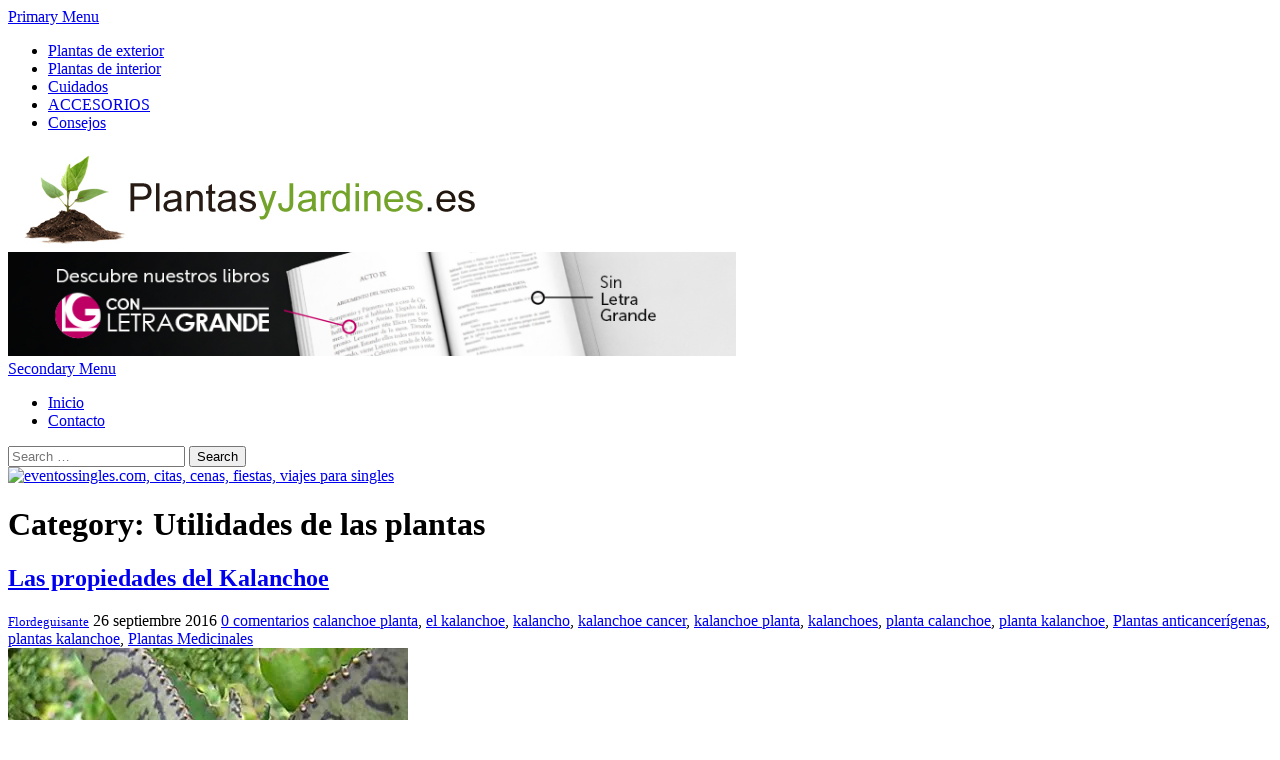

--- FILE ---
content_type: text/html; charset=UTF-8
request_url: https://www.plantasyjardines.es/category/tu-jardin/utilidades-de-las-plantas/page/2/
body_size: 17270
content:
<!DOCTYPE html>
<html class="no-js" lang="es">
<head>
<meta charset="UTF-8">
<meta name="viewport" content="width=device-width, initial-scale=1">
<link rel="profile" href="http://gmpg.org/xfn/11">
<link rel="pingback" href="https://www.plantasyjardines.es/xmlrpc.php">
<meta name="tradetracker-site-verification" content="3d28ced193794f4a4982e6a91cc8035cc7c81e0c" />

<script async='async' src='https://securepubads.g.doubleclick.net/static/glade.js'></script>


<title>Artículos de la categoría Utilidades de las plantas - Página 2</title>

<!-- This site is optimized with the Yoast SEO plugin v9.0.3 - https://yoast.com/wordpress/plugins/seo/ -->
<meta name="description" content="Artículos de la categoría Utilidades de las plantas Página 2, Plantas de interior, plantas de exterior, paisajismo, jardines, flores de jardín, flores de interior"/>
<link rel="canonical" href="https://www.plantasyjardines.es/category/tu-jardin/utilidades-de-las-plantas/page/2/" />
<link rel="prev" href="https://www.plantasyjardines.es/category/tu-jardin/utilidades-de-las-plantas/" />
<link rel="next" href="https://www.plantasyjardines.es/category/tu-jardin/utilidades-de-las-plantas/page/3/" />
<link rel="publisher" href="https://plus.google.com/b/116795213836434203734/"/>
<meta name="twitter:card" content="summary" />
<meta name="twitter:description" content="Artículos de la categoría Utilidades de las plantas Página 2, Plantas de interior, plantas de exterior, paisajismo, jardines, flores de jardín, flores de interior" />
<meta name="twitter:title" content="Artículos de la categoría Utilidades de las plantas - Página 2" />
<!-- / Yoast SEO plugin. -->

<link rel='dns-prefetch' href='//s0.wp.com' />
<link rel='dns-prefetch' href='//s.w.org' />
<link rel="alternate" type="application/rss+xml" title="PlantasyJardines &raquo; Feed" href="https://www.plantasyjardines.es/feed/" />
<link rel="alternate" type="application/rss+xml" title="PlantasyJardines &raquo; RSS de los comentarios" href="https://www.plantasyjardines.es/comments/feed/" />
<link rel="alternate" type="application/rss+xml" title="PlantasyJardines &raquo; Utilidades de las plantas RSS de la categoría" href="https://www.plantasyjardines.es/category/tu-jardin/utilidades-de-las-plantas/feed/" />
<!-- This site uses the Google Analytics by MonsterInsights plugin v7.10.4 - Using Analytics tracking - https://www.monsterinsights.com/ -->
<script type="text/javascript" data-cfasync="false">
	var mi_version         = '7.10.4';
	var mi_track_user      = true;
	var mi_no_track_reason = '';
	
	var disableStr = 'ga-disable-UA-678263-45';

	/* Function to detect opted out users */
	function __gaTrackerIsOptedOut() {
		return document.cookie.indexOf(disableStr + '=true') > -1;
	}

	/* Disable tracking if the opt-out cookie exists. */
	if ( __gaTrackerIsOptedOut() ) {
		window[disableStr] = true;
	}

	/* Opt-out function */
	function __gaTrackerOptout() {
	  document.cookie = disableStr + '=true; expires=Thu, 31 Dec 2099 23:59:59 UTC; path=/';
	  window[disableStr] = true;
	}
	
	if ( mi_track_user ) {
		(function(i,s,o,g,r,a,m){i['GoogleAnalyticsObject']=r;i[r]=i[r]||function(){
			(i[r].q=i[r].q||[]).push(arguments)},i[r].l=1*new Date();a=s.createElement(o),
			m=s.getElementsByTagName(o)[0];a.async=1;a.src=g;m.parentNode.insertBefore(a,m)
		})(window,document,'script','//www.google-analytics.com/analytics.js','__gaTracker');

		__gaTracker('create', 'UA-678263-45', 'auto');
		__gaTracker('set', 'forceSSL', true);
		__gaTracker('send','pageview');
	} else {
		console.log( "" );
		(function() {
			/* https://developers.google.com/analytics/devguides/collection/analyticsjs/ */
			var noopfn = function() {
				return null;
			};
			var noopnullfn = function() {
				return null;
			};
			var Tracker = function() {
				return null;
			};
			var p = Tracker.prototype;
			p.get = noopfn;
			p.set = noopfn;
			p.send = noopfn;
			var __gaTracker = function() {
				var len = arguments.length;
				if ( len === 0 ) {
					return;
				}
				var f = arguments[len-1];
				if ( typeof f !== 'object' || f === null || typeof f.hitCallback !== 'function' ) {
					console.log( 'Función desactivada __gaTracker(' + arguments[0] + " ....) porque no estás siendo rastreado. " + mi_no_track_reason );
					return;
				}
				try {
					f.hitCallback();
				} catch (ex) {

				}
			};
			__gaTracker.create = function() {
				return new Tracker();
			};
			__gaTracker.getByName = noopnullfn;
			__gaTracker.getAll = function() {
				return [];
			};
			__gaTracker.remove = noopfn;
			window['__gaTracker'] = __gaTracker;
					})();
		}
</script>
<!-- / Google Analytics by MonsterInsights -->
		<script type="text/javascript">
			window._wpemojiSettings = {"baseUrl":"https:\/\/s.w.org\/images\/core\/emoji\/11\/72x72\/","ext":".png","svgUrl":"https:\/\/s.w.org\/images\/core\/emoji\/11\/svg\/","svgExt":".svg","source":{"concatemoji":"https:\/\/www.plantasyjardines.es\/wp-includes\/js\/wp-emoji-release.min.js?ver=4.9.26"}};
			!function(e,a,t){var n,r,o,i=a.createElement("canvas"),p=i.getContext&&i.getContext("2d");function s(e,t){var a=String.fromCharCode;p.clearRect(0,0,i.width,i.height),p.fillText(a.apply(this,e),0,0);e=i.toDataURL();return p.clearRect(0,0,i.width,i.height),p.fillText(a.apply(this,t),0,0),e===i.toDataURL()}function c(e){var t=a.createElement("script");t.src=e,t.defer=t.type="text/javascript",a.getElementsByTagName("head")[0].appendChild(t)}for(o=Array("flag","emoji"),t.supports={everything:!0,everythingExceptFlag:!0},r=0;r<o.length;r++)t.supports[o[r]]=function(e){if(!p||!p.fillText)return!1;switch(p.textBaseline="top",p.font="600 32px Arial",e){case"flag":return s([55356,56826,55356,56819],[55356,56826,8203,55356,56819])?!1:!s([55356,57332,56128,56423,56128,56418,56128,56421,56128,56430,56128,56423,56128,56447],[55356,57332,8203,56128,56423,8203,56128,56418,8203,56128,56421,8203,56128,56430,8203,56128,56423,8203,56128,56447]);case"emoji":return!s([55358,56760,9792,65039],[55358,56760,8203,9792,65039])}return!1}(o[r]),t.supports.everything=t.supports.everything&&t.supports[o[r]],"flag"!==o[r]&&(t.supports.everythingExceptFlag=t.supports.everythingExceptFlag&&t.supports[o[r]]);t.supports.everythingExceptFlag=t.supports.everythingExceptFlag&&!t.supports.flag,t.DOMReady=!1,t.readyCallback=function(){t.DOMReady=!0},t.supports.everything||(n=function(){t.readyCallback()},a.addEventListener?(a.addEventListener("DOMContentLoaded",n,!1),e.addEventListener("load",n,!1)):(e.attachEvent("onload",n),a.attachEvent("onreadystatechange",function(){"complete"===a.readyState&&t.readyCallback()})),(n=t.source||{}).concatemoji?c(n.concatemoji):n.wpemoji&&n.twemoji&&(c(n.twemoji),c(n.wpemoji)))}(window,document,window._wpemojiSettings);
		</script>
		<style type="text/css">
img.wp-smiley,
img.emoji {
	display: inline !important;
	border: none !important;
	box-shadow: none !important;
	height: 1em !important;
	width: 1em !important;
	margin: 0 .07em !important;
	vertical-align: -0.1em !important;
	background: none !important;
	padding: 0 !important;
}
</style>
<link rel='stylesheet' id='cookie-notice-front-css'  href='https://www.plantasyjardines.es/wp-content/plugins/cookie-notice/css/front.min.css?ver=4.9.26' type='text/css' media='all' />
<link rel='stylesheet' id='junkie-shortcodes-css'  href='https://www.plantasyjardines.es/wp-content/plugins/theme-junkie-shortcodes/assets/css/junkie-shortcodes.css?ver=4.9.26' type='text/css' media='all' />
<link rel='stylesheet' id='wp-pagenavi-css'  href='https://www.plantasyjardines.es/wp-content/plugins/wp-pagenavi/pagenavi-css.css?ver=2.70' type='text/css' media='all' />
<link rel='stylesheet' id='supernews-style-css'  href='https://www.plantasyjardines.es/wp-content/themes/supernews/style.min.css?ver=4.9.26' type='text/css' media='all' />
<link rel='stylesheet' id='supernews-responsive-css'  href='https://www.plantasyjardines.es/wp-content/themes/supernews/assets/css/responsive.css?ver=4.9.26' type='text/css' media='all' />
<link rel='stylesheet' id='supernews-colors-css'  href='https://www.plantasyjardines.es/wp-content/themes/supernews/assets/css/colors/default.css?ver=4.9.26' type='text/css' media='all' />
<link rel='stylesheet' id='newsletter-css'  href='https://www.plantasyjardines.es/wp-content/plugins/newsletter/style.css?ver=6.7.2' type='text/css' media='all' />
<link rel='stylesheet' id='jetpack_css-css'  href='https://www.plantasyjardines.es/wp-content/plugins/jetpack/css/jetpack.css?ver=6.6.5' type='text/css' media='all' />
<script type='text/javascript' src='https://www.plantasyjardines.es/wp-includes/js/jquery/jquery.js?ver=1.12.4'></script>
<script type='text/javascript' src='https://www.plantasyjardines.es/wp-includes/js/jquery/jquery-migrate.min.js?ver=1.4.1'></script>
<script type='text/javascript'>
/* <![CDATA[ */
var monsterinsights_frontend = {"js_events_tracking":"true","download_extensions":"doc,pdf,ppt,zip,xls,docx,pptx,xlsx","inbound_paths":"[]","home_url":"https:\/\/www.plantasyjardines.es","hash_tracking":"false"};
/* ]]> */
</script>
<script type='text/javascript' src='https://www.plantasyjardines.es/wp-content/plugins/google-analytics-for-wordpress/assets/js/frontend.min.js?ver=7.10.4'></script>
<script type='text/javascript'>
/* <![CDATA[ */
var cnArgs = {"ajaxUrl":"https:\/\/www.plantasyjardines.es\/wp-admin\/admin-ajax.php","nonce":"019013b247","hideEffect":"fade","position":"bottom","onScroll":"0","onScrollOffset":"100","onClick":"0","cookieName":"cookie_notice_accepted","cookieTime":"2592000","cookieTimeRejected":"2592000","cookiePath":"\/","cookieDomain":"","redirection":"0","cache":"0","refuse":"0","revokeCookies":"0","revokeCookiesOpt":"automatic","secure":"1","coronabarActive":"0"};
/* ]]> */
</script>
<script type='text/javascript' src='https://www.plantasyjardines.es/wp-content/plugins/cookie-notice/js/front.min.js?ver=1.3.2'></script>
<link rel='https://api.w.org/' href='https://www.plantasyjardines.es/wp-json/' />
<link rel="EditURI" type="application/rsd+xml" title="RSD" href="https://www.plantasyjardines.es/xmlrpc.php?rsd" />
<link rel="wlwmanifest" type="application/wlwmanifest+xml" href="https://www.plantasyjardines.es/wp-includes/wlwmanifest.xml" /> 
<meta name="generator" content="WordPress 4.9.26" />
<script type="text/javascript">
(function(url){
	if(/(?:Chrome\/26\.0\.1410\.63 Safari\/537\.31|WordfenceTestMonBot)/.test(navigator.userAgent)){ return; }
	var addEvent = function(evt, handler) {
		if (window.addEventListener) {
			document.addEventListener(evt, handler, false);
		} else if (window.attachEvent) {
			document.attachEvent('on' + evt, handler);
		}
	};
	var removeEvent = function(evt, handler) {
		if (window.removeEventListener) {
			document.removeEventListener(evt, handler, false);
		} else if (window.detachEvent) {
			document.detachEvent('on' + evt, handler);
		}
	};
	var evts = 'contextmenu dblclick drag dragend dragenter dragleave dragover dragstart drop keydown keypress keyup mousedown mousemove mouseout mouseover mouseup mousewheel scroll'.split(' ');
	var logHuman = function() {
		if (window.wfLogHumanRan) { return; }
		window.wfLogHumanRan = true;
		var wfscr = document.createElement('script');
		wfscr.type = 'text/javascript';
		wfscr.async = true;
		wfscr.src = url + '&r=' + Math.random();
		(document.getElementsByTagName('head')[0]||document.getElementsByTagName('body')[0]).appendChild(wfscr);
		for (var i = 0; i < evts.length; i++) {
			removeEvent(evts[i], logHuman);
		}
	};
	for (var i = 0; i < evts.length; i++) {
		addEvent(evts[i], logHuman);
	}
})('//www.plantasyjardines.es/?wordfence_lh=1&hid=B836ECC79C50743B94244516479BF3BA');
</script>
<link rel='dns-prefetch' href='//v0.wordpress.com'/>
<link rel='dns-prefetch' href='//i0.wp.com'/>
<link rel='dns-prefetch' href='//i1.wp.com'/>
<link rel='dns-prefetch' href='//i2.wp.com'/>
<style type='text/css'>img#wpstats{display:none}</style><style type="text/css">.broken_link, a.broken_link {
	text-decoration: line-through;
}</style><!--[if lte IE 9]>
<script src="https://www.plantasyjardines.es/wp-content/themes/supernews/assets/js/html5shiv.js"></script>
<![endif]-->
</head>

<body class="archive paged category category-utilidades-de-las-plantas category-192 paged-2 category-paged-2 cookies-not-set group-blog layout-3c" itemscope="itemscope" itemtype="http://schema.org/WebPage">

<div id="page" class="hfeed site">

	<header id="masthead" class="site-header container clearfix" role="banner" itemscope="itemscope" itemtype="http://schema.org/WPHeader">
		
		
	<div id="primary-bar" class="clearfix">
				
		<a id="primary-mobile-menu" href="#"><i class="fa fa-bars"></i> Primary Menu</a>

		<nav id="primary-nav" role="navigation" itemscope="itemscope" itemtype="http://schema.org/SiteNavigationElement">

			<ul id="primary-menu" class="sf-menu"><li  id="menu-item-12866" class="menu-item menu-item-type-taxonomy menu-item-object-category menu-item-12866"><a href="https://www.plantasyjardines.es/category/tu-jardin/plantas-de-exterior/">Plantas de exterior</a></li>
<li  id="menu-item-12867" class="menu-item menu-item-type-taxonomy menu-item-object-category menu-item-12867"><a href="https://www.plantasyjardines.es/category/tu-jardin/plantas-de-interior/">Plantas de interior</a></li>
<li  id="menu-item-12868" class="menu-item menu-item-type-taxonomy menu-item-object-category menu-item-12868"><a href="https://www.plantasyjardines.es/category/para-ti/cuidados/">Cuidados</a></li>
<li  id="menu-item-13343" class="menu-item menu-item-type-taxonomy menu-item-object-category menu-item-13343"><a href="https://www.plantasyjardines.es/category/accesorios/">ACCESORIOS</a></li>
<li  id="menu-item-13344" class="menu-item menu-item-type-taxonomy menu-item-object-category menu-item-13344"><a href="https://www.plantasyjardines.es/category/para-ti/consejos/">Consejos</a></li>
</ul>
		</nav><!-- #primary-nav -->
		
		
	</div><!-- #primary-bar -->


		<div id="logo" itemscope itemtype="http://schema.org/Brand">
<a href="https://www.plantasyjardines.es" itemprop="url" rel="home">
<img itemprop="logo" src="http://www.plantasyjardines.es/wp-content/uploads/2017/05/logo-pyj-new.jpg" alt="PlantasyJardines" />
</a>
</div>

					<div class="header-ad">
				<a target="_blank" title="¡Ediciones Letra Grande hace literatura para todos!" href="https://librosenletragrande.com"><img  style="width:728px" alt="¡Ediciones Letra Grande hace literatura para todos!" src="https://librosenletragrande.com/img/banners/LG_770_x_110.jpg"/></a>			</div>
		
		<div class="clearfix"></div>

		
	<div id="secondary-bar" class="clearfix">
				
		<a id="secondary-mobile-menu" href="#"><i class="fa fa-bars"></i> Secondary Menu</a>

		<nav id="secondary-nav" role="navigation">

			<ul id="secondary-menu" class="sf-menu"><li  id="menu-item-12864" class="menu-item menu-item-type-custom menu-item-object-custom menu-item-home menu-item-12864 home_item current_item"><a title="Plantas de interior y exterior" href="http://www.plantasyjardines.es"><i class="fa fa-home"></i>Inicio</a></li>
<li  id="menu-item-12865" class="menu-item menu-item-type-post_type menu-item-object-page menu-item-12865"><a href="https://www.plantasyjardines.es/contacto/">Contacto</a></li>
</ul>
		</nav><!-- #secondary-nav -->

		<div class="header-search">

			<i class="fa fa-search"></i>
			<i class="fa fa-times"></i>

			<div class="search-form">
				<form action="https://www.plantasyjardines.es/" id="searchform" method="get">
					<input type="text" name="s" id="s" placeholder="Search &hellip;">
					<button type="submit" name="submit" id="searchsubmit">Search</button>
				</form>
			</div><!-- .search-form -->		  

		</div><!-- .header-search -->

	</div><!-- #secondary-bar -->


	</header><!-- #masthead -->

	<main id="main" class="site-main container" role="main" style="display:block;">	
	
	<div id="primary" class="content-area column">

		
					<div class="header-ad">
				<a target="_blank" title="eventossingles.com, citas, cenas, fiestas, viajes para singles" href="https://eventossingles.com/"><img alt="eventossingles.com, citas, cenas, fiestas, viajes para singles" src="https://eventossingles.com/img/banners/728x90.jpg"/></a>			</div>
		
		<div id="content" class="content-loop category-box blog-list" role="main" itemprop="mainContentOfPage" itemscope itemtype="http://schema.org/Blog">

		
			<h1 class="section-title"><strong>Category: Utilidades de las plantas</strong></h1>

							
									<article id="post-13623" class="post-13623 post type-post status-publish format-standard has-post-thumbnail hentry category-curiosidades category-para-ti category-utilidades-de-las-plantas tag-calanchoe-planta tag-el-kalanchoe tag-kalancho tag-kalanchoe-cancer tag-kalanchoe-planta tag-kalanchoes tag-planta-calanchoe tag-planta-kalanchoe tag-plantas-anticancerigenas tag-plantas-kalanchoe tag-plantas-medicinales entry" itemscope="itemscope" itemtype="http://schema.org/BlogPosting" itemprop="blogPost">

	
	
	<h2 class="entry-title" itemprop="headline"><a href="https://www.plantasyjardines.es/las-propiedades-del-kalanchoe/" rel="bookmark" itemprop="url">Las propiedades del Kalanchoe</a></h2>
			<div class="entry-meta">
				<span class="entry-author author vcard" itemprop="author" itemscope="itemscope" itemtype="http://schema.org/Person"><i class="fa fa-user"></i> <a class="url fn n" href="https://www.plantasyjardines.es/author/aurora/" itemprop="url"><small itemprop="name">Flordeguisante</small></a></span>
	
	<span class="entry-date"><i class="fa fa-clock-o"></i> <time class="entry-date published" datetime="2016-09-26T10:11:31+00:00" itemprop="datePublished">26 septiembre 2016</time></span>

			<span class="entry-comment"><i class="fa fa-comments"></i> <a href="https://www.plantasyjardines.es/las-propiedades-del-kalanchoe/#respond" itemprop="discussionURL">0 comentarios</a></span>
	
			<span class="entry-tags" itemprop="keywords"><i class="fa fa-tags"></i> <a href="https://www.plantasyjardines.es/tag/calanchoe-planta/" rel="tag">calanchoe planta</a>, <a href="https://www.plantasyjardines.es/tag/el-kalanchoe/" rel="tag">el kalanchoe</a>, <a href="https://www.plantasyjardines.es/tag/kalancho/" rel="tag">kalancho</a>, <a href="https://www.plantasyjardines.es/tag/kalanchoe-cancer/" rel="tag">kalanchoe cancer</a>, <a href="https://www.plantasyjardines.es/tag/kalanchoe-planta/" rel="tag">kalanchoe planta</a>, <a href="https://www.plantasyjardines.es/tag/kalanchoes/" rel="tag">kalanchoes</a>, <a href="https://www.plantasyjardines.es/tag/planta-calanchoe/" rel="tag">planta calanchoe</a>, <a href="https://www.plantasyjardines.es/tag/planta-kalanchoe/" rel="tag">planta kalanchoe</a>, <a href="https://www.plantasyjardines.es/tag/plantas-anticancerigenas/" rel="tag">Plantas anticancerígenas</a>, <a href="https://www.plantasyjardines.es/tag/plantas-kalanchoe/" rel="tag">plantas kalanchoe</a>, <a href="https://www.plantasyjardines.es/tag/plantas-medicinales/" rel="tag">Plantas Medicinales</a></span>
	
		</div><!-- .entry-meta -->
	
			<a href="https://www.plantasyjardines.es/las-propiedades-del-kalanchoe/"><img width="400" height="280" src="https://i2.wp.com/www.plantasyjardines.es/wp-content/uploads/2016/09/1kalanchoe_daigremontiana.jpg?resize=400%2C280&amp;ssl=1" class="entry-thumbnail wp-post-image" alt="Las propiedades del Kalanchoe" srcset="https://i2.wp.com/www.plantasyjardines.es/wp-content/uploads/2016/09/1kalanchoe_daigremontiana.jpg?w=400&amp;ssl=1 400w, https://i2.wp.com/www.plantasyjardines.es/wp-content/uploads/2016/09/1kalanchoe_daigremontiana.jpg?resize=300%2C210&amp;ssl=1 300w" sizes="(max-width: 400px) 100vw, 400px" itemprop="image" data-attachment-id="13627" data-permalink="https://www.plantasyjardines.es/las-propiedades-del-kalanchoe/1kalanchoe_daigremontiana/" data-orig-file="https://i2.wp.com/www.plantasyjardines.es/wp-content/uploads/2016/09/1kalanchoe_daigremontiana.jpg?fit=400%2C280&amp;ssl=1" data-orig-size="400,280" data-comments-opened="1" data-image-meta="{&quot;aperture&quot;:&quot;0&quot;,&quot;credit&quot;:&quot;&quot;,&quot;camera&quot;:&quot;&quot;,&quot;caption&quot;:&quot;&quot;,&quot;created_timestamp&quot;:&quot;0&quot;,&quot;copyright&quot;:&quot;&quot;,&quot;focal_length&quot;:&quot;0&quot;,&quot;iso&quot;:&quot;0&quot;,&quot;shutter_speed&quot;:&quot;0&quot;,&quot;title&quot;:&quot;&quot;,&quot;orientation&quot;:&quot;0&quot;}" data-image-title="1kalanchoe_daigremontiana" data-image-description="" data-medium-file="https://i2.wp.com/www.plantasyjardines.es/wp-content/uploads/2016/09/1kalanchoe_daigremontiana.jpg?fit=300%2C210&amp;ssl=1" data-large-file="https://i2.wp.com/www.plantasyjardines.es/wp-content/uploads/2016/09/1kalanchoe_daigremontiana.jpg?fit=400%2C280&amp;ssl=1" /></a>
	
	<div class="entry-content" itemprop="description">
		<p>El Kalanchoe es conocido por sus supuestas propiedades terapéuticas. El Kalanchoe es una planta de la familia de las Crasuláceas, originaria de Madagascar y algunas regiones de Sudamérica. Cuenta con aproximadamente 125 especies. Recientemente, se le conceden propiedades antitumorales a varias de sus especies. Éstas son la Kalanchoe Pinnata, la Kalanchoe Gastonis-bonnieri y la Kalanchoe Daigremontiana.&hellip;</p>
	</div><!-- .entry-content -->

	<div class="more-link">
	    <a href="https://www.plantasyjardines.es/las-propiedades-del-kalanchoe/">Leer el resto del artículo</a>
	</div><!-- .more-link -->

	 
	
</article><!-- #post-## -->
				
							
									<article id="post-10992" class="post-10992 post type-post status-publish format-standard has-post-thumbnail hentry category-curiosidades category-jardines-del-mundo category-utilidades-de-las-plantas tag-cubiertas-verdes tag-jardin-urbano tag-jardines tag-sostenibilidad entry" itemscope="itemscope" itemtype="http://schema.org/BlogPosting" itemprop="blogPost">

	
	
	<h2 class="entry-title" itemprop="headline"><a href="https://www.plantasyjardines.es/the-burnley-living-roofs-sostenibilidad-y-biodiversidad-al-servicio-de-las-ciudades/" rel="bookmark" itemprop="url">The Burnley Living Roofs: Sostenibilidad y biodiversidad al servicio de las ciudades.</a></h2>
			<div class="entry-meta">
				<span class="entry-author author vcard" itemprop="author" itemscope="itemscope" itemtype="http://schema.org/Person"><i class="fa fa-user"></i> <a class="url fn n" href="https://www.plantasyjardines.es/author/aurora/" itemprop="url"><small itemprop="name">Flordeguisante</small></a></span>
	
	<span class="entry-date"><i class="fa fa-clock-o"></i> <time class="entry-date published" datetime="2015-03-09T09:45:52+00:00" itemprop="datePublished">9 marzo 2015</time></span>

			<span class="entry-comment"><i class="fa fa-comments"></i> <a href="https://www.plantasyjardines.es/the-burnley-living-roofs-sostenibilidad-y-biodiversidad-al-servicio-de-las-ciudades/#respond" itemprop="discussionURL">0 comentarios</a></span>
	
			<span class="entry-tags" itemprop="keywords"><i class="fa fa-tags"></i> <a href="https://www.plantasyjardines.es/tag/cubiertas-verdes/" rel="tag">cubiertas verdes</a>, <a href="https://www.plantasyjardines.es/tag/jardin-urbano/" rel="tag">Jardín urbano</a>, <a href="https://www.plantasyjardines.es/tag/jardines/" rel="tag">Jardines</a>, <a href="https://www.plantasyjardines.es/tag/sostenibilidad/" rel="tag">Sostenibilidad</a></span>
	
		</div><!-- .entry-meta -->
	
			<a href="https://www.plantasyjardines.es/the-burnley-living-roofs-sostenibilidad-y-biodiversidad-al-servicio-de-las-ciudades/"><img width="448" height="292" src="https://i1.wp.com/www.plantasyjardines.es/wp-content/uploads/2015/03/Terrazas-Melbourne.jpg?resize=448%2C292&amp;ssl=1" class="entry-thumbnail wp-post-image" alt="The Burnley Living Roofs: Sostenibilidad y biodiversidad al servicio de las ciudades." srcset="https://i1.wp.com/www.plantasyjardines.es/wp-content/uploads/2015/03/Terrazas-Melbourne.jpg?w=448&amp;ssl=1 448w, https://i1.wp.com/www.plantasyjardines.es/wp-content/uploads/2015/03/Terrazas-Melbourne.jpg?resize=300%2C196&amp;ssl=1 300w" sizes="(max-width: 448px) 100vw, 448px" itemprop="image" data-attachment-id="10993" data-permalink="https://www.plantasyjardines.es/the-burnley-living-roofs-sostenibilidad-y-biodiversidad-al-servicio-de-las-ciudades/terrazas-melbourne/" data-orig-file="https://i1.wp.com/www.plantasyjardines.es/wp-content/uploads/2015/03/Terrazas-Melbourne.jpg?fit=448%2C292&amp;ssl=1" data-orig-size="448,292" data-comments-opened="1" data-image-meta="{&quot;aperture&quot;:&quot;0&quot;,&quot;credit&quot;:&quot;&quot;,&quot;camera&quot;:&quot;&quot;,&quot;caption&quot;:&quot;&quot;,&quot;created_timestamp&quot;:&quot;0&quot;,&quot;copyright&quot;:&quot;Peter Bennetts&quot;,&quot;focal_length&quot;:&quot;0&quot;,&quot;iso&quot;:&quot;0&quot;,&quot;shutter_speed&quot;:&quot;0&quot;,&quot;title&quot;:&quot;&quot;,&quot;orientation&quot;:&quot;0&quot;}" data-image-title="Terrazas Melbourne" data-image-description="" data-medium-file="https://i1.wp.com/www.plantasyjardines.es/wp-content/uploads/2015/03/Terrazas-Melbourne.jpg?fit=300%2C196&amp;ssl=1" data-large-file="https://i1.wp.com/www.plantasyjardines.es/wp-content/uploads/2015/03/Terrazas-Melbourne.jpg?fit=448%2C292&amp;ssl=1" /></a>
	
	<div class="entry-content" itemprop="description">
		<p>Hace poco publicamos un artículo en el que presentábamos un jardín urbano vertical en pleno centro de Madrid, pues bien, el de hoy vamos a dedicarlo a The Burnley Living Roofs, un nuevo proyecto que introduce la biodiversidad en el ámbito urbano. The Burnley Living Roofs se inauguró en 2012 en el campus de Burnley&hellip;</p>
	</div><!-- .entry-content -->

	<div class="more-link">
	    <a href="https://www.plantasyjardines.es/the-burnley-living-roofs-sostenibilidad-y-biodiversidad-al-servicio-de-las-ciudades/">Leer el resto del artículo</a>
	</div><!-- .more-link -->

	 
	
</article><!-- #post-## -->
				
							
									<article id="post-10698" class="post-10698 post type-post status-publish format-standard has-post-thumbnail hentry category-plantas-medicinales-tu-jardin category-utilidades-de-las-plantas entry" itemscope="itemscope" itemtype="http://schema.org/BlogPosting" itemprop="blogPost">

	
	
	<h2 class="entry-title" itemprop="headline"><a href="https://www.plantasyjardines.es/cymbopogon-citratus-planta-del-limoncillo/" rel="bookmark" itemprop="url">Cymbopogon citratus: Planta del limoncillo</a></h2>
			<div class="entry-meta">
				<span class="entry-author author vcard" itemprop="author" itemscope="itemscope" itemtype="http://schema.org/Person"><i class="fa fa-user"></i> <a class="url fn n" href="https://www.plantasyjardines.es/author/aurora/" itemprop="url"><small itemprop="name">Flordeguisante</small></a></span>
	
	<span class="entry-date"><i class="fa fa-clock-o"></i> <time class="entry-date published" datetime="2014-11-05T10:43:09+00:00" itemprop="datePublished">5 noviembre 2014</time></span>

			<span class="entry-comment"><i class="fa fa-comments"></i> <a href="https://www.plantasyjardines.es/cymbopogon-citratus-planta-del-limoncillo/#respond" itemprop="discussionURL">0 comentarios</a></span>
	
	
		</div><!-- .entry-meta -->
	
			<a href="https://www.plantasyjardines.es/cymbopogon-citratus-planta-del-limoncillo/"><img width="336" height="390" src="https://i1.wp.com/www.plantasyjardines.es/wp-content/uploads/2014/11/Limoncillo.jpg?resize=336%2C390&amp;ssl=1" class="entry-thumbnail wp-post-image" alt="Cymbopogon citratus: Planta del limoncillo" srcset="https://i1.wp.com/www.plantasyjardines.es/wp-content/uploads/2014/11/Limoncillo.jpg?w=336&amp;ssl=1 336w, https://i1.wp.com/www.plantasyjardines.es/wp-content/uploads/2014/11/Limoncillo.jpg?resize=258%2C300&amp;ssl=1 258w" sizes="(max-width: 336px) 100vw, 336px" itemprop="image" data-attachment-id="10699" data-permalink="https://www.plantasyjardines.es/cymbopogon-citratus-planta-del-limoncillo/limoncillo/" data-orig-file="https://i1.wp.com/www.plantasyjardines.es/wp-content/uploads/2014/11/Limoncillo.jpg?fit=336%2C390&amp;ssl=1" data-orig-size="336,390" data-comments-opened="1" data-image-meta="{&quot;aperture&quot;:&quot;3.8&quot;,&quot;credit&quot;:&quot;&quot;,&quot;camera&quot;:&quot;Canon PowerShot A400&quot;,&quot;caption&quot;:&quot;&quot;,&quot;created_timestamp&quot;:&quot;1100296421&quot;,&quot;copyright&quot;:&quot;&quot;,&quot;focal_length&quot;:&quot;5.90625&quot;,&quot;iso&quot;:&quot;0&quot;,&quot;shutter_speed&quot;:&quot;0.02&quot;,&quot;title&quot;:&quot;&quot;}" data-image-title="Limoncillo" data-image-description="" data-medium-file="https://i1.wp.com/www.plantasyjardines.es/wp-content/uploads/2014/11/Limoncillo.jpg?fit=258%2C300&amp;ssl=1" data-large-file="https://i1.wp.com/www.plantasyjardines.es/wp-content/uploads/2014/11/Limoncillo.jpg?fit=336%2C390&amp;ssl=1" /></a>
	
	<div class="entry-content" itemprop="description">
		<p>Cymbopogon citratus es una planta herbácea que crece en algunas zonas tropicales de Asia, Sudamérica y África. Se trata de una especie perenne y aromática, de la familia de las gramíneas. Se trata de una hierba de hojas largas, planas y estrechas, de color verde claro, parecida al césped, pero que crece formando espesas matas&hellip;</p>
	</div><!-- .entry-content -->

	<div class="more-link">
	    <a href="https://www.plantasyjardines.es/cymbopogon-citratus-planta-del-limoncillo/">Leer el resto del artículo</a>
	</div><!-- .more-link -->

	 
	
</article><!-- #post-## -->
				
							
									<article id="post-10560" class="post-10560 post type-post status-publish format-standard has-post-thumbnail hentry category-arbustos category-plantas-medicinales-tu-jardin category-tu-jardin category-utilidades-de-las-plantas tag-asteraceas tag-diabetes tag-edulcorante tag-estevia tag-esteviol entry" itemscope="itemscope" itemtype="http://schema.org/BlogPosting" itemprop="blogPost">

	
	
	<h2 class="entry-title" itemprop="headline"><a href="https://www.plantasyjardines.es/estevia-una-planta-con-numerosos-beneficios/" rel="bookmark" itemprop="url">Estevia, una planta con numerosos beneficios.</a></h2>
			<div class="entry-meta">
				<span class="entry-author author vcard" itemprop="author" itemscope="itemscope" itemtype="http://schema.org/Person"><i class="fa fa-user"></i> <a class="url fn n" href="https://www.plantasyjardines.es/author/aurora/" itemprop="url"><small itemprop="name">Flordeguisante</small></a></span>
	
	<span class="entry-date"><i class="fa fa-clock-o"></i> <time class="entry-date published" datetime="2014-09-03T10:51:40+00:00" itemprop="datePublished">3 septiembre 2014</time></span>

			<span class="entry-comment"><i class="fa fa-comments"></i> <a href="https://www.plantasyjardines.es/estevia-una-planta-con-numerosos-beneficios/#comments" itemprop="discussionURL">2 comentarios</a></span>
	
			<span class="entry-tags" itemprop="keywords"><i class="fa fa-tags"></i> <a href="https://www.plantasyjardines.es/tag/asteraceas/" rel="tag">Asteráceas</a>, <a href="https://www.plantasyjardines.es/tag/diabetes/" rel="tag">diabetes</a>, <a href="https://www.plantasyjardines.es/tag/edulcorante/" rel="tag">Edulcorante</a>, <a href="https://www.plantasyjardines.es/tag/estevia/" rel="tag">Estevia</a>, <a href="https://www.plantasyjardines.es/tag/esteviol/" rel="tag">esteviol</a></span>
	
		</div><!-- .entry-meta -->
	
			<a href="https://www.plantasyjardines.es/estevia-una-planta-con-numerosos-beneficios/"><img width="360" height="410" src="https://i0.wp.com/www.plantasyjardines.es/wp-content/uploads/2014/08/stevia.jpg?resize=360%2C410&amp;ssl=1" class="entry-thumbnail wp-post-image" alt="Estevia, una planta con numerosos beneficios." srcset="https://i0.wp.com/www.plantasyjardines.es/wp-content/uploads/2014/08/stevia.jpg?zoom=2&amp;resize=360%2C410 720w, https://i0.wp.com/www.plantasyjardines.es/wp-content/uploads/2014/08/stevia.jpg?zoom=3&amp;resize=360%2C410 1080w" sizes="(max-width: 360px) 100vw, 360px" itemprop="image" data-attachment-id="10561" data-permalink="https://www.plantasyjardines.es/estevia-una-planta-con-numerosos-beneficios/stevia/" data-orig-file="https://i0.wp.com/www.plantasyjardines.es/wp-content/uploads/2014/08/stevia.jpg?fit=360%2C480&amp;ssl=1" data-orig-size="360,480" data-comments-opened="1" data-image-meta="{&quot;aperture&quot;:&quot;0&quot;,&quot;credit&quot;:&quot;&quot;,&quot;camera&quot;:&quot;&quot;,&quot;caption&quot;:&quot;&quot;,&quot;created_timestamp&quot;:&quot;0&quot;,&quot;copyright&quot;:&quot;&quot;,&quot;focal_length&quot;:&quot;0&quot;,&quot;iso&quot;:&quot;0&quot;,&quot;shutter_speed&quot;:&quot;0&quot;,&quot;title&quot;:&quot;&quot;}" data-image-title="stevia" data-image-description="" data-medium-file="https://i0.wp.com/www.plantasyjardines.es/wp-content/uploads/2014/08/stevia.jpg?fit=225%2C300&amp;ssl=1" data-large-file="https://i0.wp.com/www.plantasyjardines.es/wp-content/uploads/2014/08/stevia.jpg?fit=360%2C480&amp;ssl=1" /></a>
	
	<div class="entry-content" itemprop="description">
		<p>La Estevia rebaudiana Bertoni es una planta que crece en Latinoamérica y que es utilizada desde tiempos inmemoriales por los indígenas, gracias a sus cualidades edulcorantes. Se trata de una planta tropical de la familia de las Asteráceas que, en la actualidad, crece de modo silvestre en Paraguay y en algunas regiones de Argentina, pero que, cada&hellip;</p>
	</div><!-- .entry-content -->

	<div class="more-link">
	    <a href="https://www.plantasyjardines.es/estevia-una-planta-con-numerosos-beneficios/">Leer el resto del artículo</a>
	</div><!-- .more-link -->

	 
	
</article><!-- #post-## -->
				
							
									<article id="post-7955" class="post-7955 post type-post status-publish format-standard has-post-thumbnail hentry category-plantas category-utilidades-de-las-plantas tag-plantas-medicinales tag-salvia tag-te-de-salvia entry" itemscope="itemscope" itemtype="http://schema.org/BlogPosting" itemprop="blogPost">

	
	
	<h2 class="entry-title" itemprop="headline"><a href="https://www.plantasyjardines.es/la-salvia/" rel="bookmark" itemprop="url">La Salvia</a></h2>
			<div class="entry-meta">
				<span class="entry-author author vcard" itemprop="author" itemscope="itemscope" itemtype="http://schema.org/Person"><i class="fa fa-user"></i> <a class="url fn n" href="https://www.plantasyjardines.es/author/maika/" itemprop="url"><small itemprop="name">Maika</small></a></span>
	
	<span class="entry-date"><i class="fa fa-clock-o"></i> <time class="entry-date published" datetime="2012-10-10T16:11:46+00:00" itemprop="datePublished">10 octubre 2012</time></span>

			<span class="entry-comment"><i class="fa fa-comments"></i> <a href="https://www.plantasyjardines.es/la-salvia/#comments" itemprop="discussionURL">4 comentarios</a></span>
	
			<span class="entry-tags" itemprop="keywords"><i class="fa fa-tags"></i> <a href="https://www.plantasyjardines.es/tag/plantas-medicinales/" rel="tag">Plantas Medicinales</a>, <a href="https://www.plantasyjardines.es/tag/salvia/" rel="tag">Salvia</a>, <a href="https://www.plantasyjardines.es/tag/te-de-salvia/" rel="tag">té de salvia</a></span>
	
		</div><!-- .entry-meta -->
	
			<a href="https://www.plantasyjardines.es/la-salvia/"><img width="458" height="380" src="https://i1.wp.com/www.plantasyjardines.es/wp-content/uploads/2012/10/salvia.jpg?resize=458%2C380&amp;ssl=1" class="entry-thumbnail wp-post-image" alt="La Salvia" srcset="https://i1.wp.com/www.plantasyjardines.es/wp-content/uploads/2012/10/salvia.jpg?w=458&amp;ssl=1 458w, https://i1.wp.com/www.plantasyjardines.es/wp-content/uploads/2012/10/salvia.jpg?resize=300%2C248&amp;ssl=1 300w" sizes="(max-width: 458px) 100vw, 458px" itemprop="image" data-attachment-id="7956" data-permalink="https://www.plantasyjardines.es/la-salvia/salvia/" data-orig-file="https://i1.wp.com/www.plantasyjardines.es/wp-content/uploads/2012/10/salvia.jpg?fit=458%2C380&amp;ssl=1" data-orig-size="458,380" data-comments-opened="1" data-image-meta="{&quot;aperture&quot;:&quot;0&quot;,&quot;credit&quot;:&quot;&quot;,&quot;camera&quot;:&quot;&quot;,&quot;caption&quot;:&quot;&quot;,&quot;created_timestamp&quot;:&quot;0&quot;,&quot;copyright&quot;:&quot;&quot;,&quot;focal_length&quot;:&quot;0&quot;,&quot;iso&quot;:&quot;0&quot;,&quot;shutter_speed&quot;:&quot;0&quot;,&quot;title&quot;:&quot;&quot;}" data-image-title="salvia" data-image-description="" data-medium-file="https://i1.wp.com/www.plantasyjardines.es/wp-content/uploads/2012/10/salvia.jpg?fit=300%2C248&amp;ssl=1" data-large-file="https://i1.wp.com/www.plantasyjardines.es/wp-content/uploads/2012/10/salvia.jpg?fit=458%2C380&amp;ssl=1" /></a>
	
	<div class="entry-content" itemprop="description">
		<p>La Salvia es una planta medicinal que tiene sus orígenes en el Mediterráneo. Se caracteriza principalmente por sus hojas, de tipo dentado y de color gris verdoso y por sus flores que pueden tomar varias tonalidades desde el azul claro hasta el violeta y se agrupan en pequeños rácimos en los extremos de las ramas.&hellip;</p>
	</div><!-- .entry-content -->

	<div class="more-link">
	    <a href="https://www.plantasyjardines.es/la-salvia/">Leer el resto del artículo</a>
	</div><!-- .more-link -->

	 
	
</article><!-- #post-## -->
				
							
									<article id="post-7906" class="post-7906 post type-post status-publish format-standard has-post-thumbnail hentry category-utilidades-de-las-plantas tag-decoracion-con-plantas tag-graffitis tag-graffitis-con-musgo tag-graffitis-ecologicos tag-musgo entry" itemscope="itemscope" itemtype="http://schema.org/BlogPosting" itemprop="blogPost">

	
	
	<h2 class="entry-title" itemprop="headline"><a href="https://www.plantasyjardines.es/graffiti-con-musgo/" rel="bookmark" itemprop="url">Graffiti con musgo</a></h2>
			<div class="entry-meta">
				<span class="entry-author author vcard" itemprop="author" itemscope="itemscope" itemtype="http://schema.org/Person"><i class="fa fa-user"></i> <a class="url fn n" href="https://www.plantasyjardines.es/author/maika/" itemprop="url"><small itemprop="name">Maika</small></a></span>
	
	<span class="entry-date"><i class="fa fa-clock-o"></i> <time class="entry-date published" datetime="2012-08-01T18:40:32+00:00" itemprop="datePublished">1 agosto 2012</time></span>

			<span class="entry-comment"><i class="fa fa-comments"></i> <a href="https://www.plantasyjardines.es/graffiti-con-musgo/#comments" itemprop="discussionURL">2 comentarios</a></span>
	
			<span class="entry-tags" itemprop="keywords"><i class="fa fa-tags"></i> <a href="https://www.plantasyjardines.es/tag/decoracion-con-plantas/" rel="tag">decoración con plantas</a>, <a href="https://www.plantasyjardines.es/tag/graffitis/" rel="tag">graffitis</a>, <a href="https://www.plantasyjardines.es/tag/graffitis-con-musgo/" rel="tag">graffitis con musgo</a>, <a href="https://www.plantasyjardines.es/tag/graffitis-ecologicos/" rel="tag">graffitis ecológicos</a>, <a href="https://www.plantasyjardines.es/tag/musgo/" rel="tag">musgo</a></span>
	
		</div><!-- .entry-meta -->
	
			<a href="https://www.plantasyjardines.es/graffiti-con-musgo/"><img width="300" height="200" src="https://i1.wp.com/www.plantasyjardines.es/wp-content/uploads/2012/08/021-300x2001.jpg?resize=300%2C200&amp;ssl=1" class="entry-thumbnail wp-post-image" alt="Graffiti con musgo" itemprop="image" data-attachment-id="7909" data-permalink="https://www.plantasyjardines.es/graffiti-con-musgo/021-300x2001/" data-orig-file="https://i1.wp.com/www.plantasyjardines.es/wp-content/uploads/2012/08/021-300x2001.jpg?fit=300%2C200&amp;ssl=1" data-orig-size="300,200" data-comments-opened="1" data-image-meta="{&quot;aperture&quot;:&quot;0&quot;,&quot;credit&quot;:&quot;&quot;,&quot;camera&quot;:&quot;&quot;,&quot;caption&quot;:&quot;&quot;,&quot;created_timestamp&quot;:&quot;0&quot;,&quot;copyright&quot;:&quot;&quot;,&quot;focal_length&quot;:&quot;0&quot;,&quot;iso&quot;:&quot;0&quot;,&quot;shutter_speed&quot;:&quot;0&quot;,&quot;title&quot;:&quot;&quot;}" data-image-title="021-300&#215;200[1]" data-image-description="" data-medium-file="https://i1.wp.com/www.plantasyjardines.es/wp-content/uploads/2012/08/021-300x2001.jpg?fit=300%2C200&amp;ssl=1" data-large-file="https://i1.wp.com/www.plantasyjardines.es/wp-content/uploads/2012/08/021-300x2001.jpg?fit=300%2C200&amp;ssl=1" /></a>
	
	<div class="entry-content" itemprop="description">
		<p>Una de las utilidades que tiene el musgo es su posibilidad de emplearlo en el ámbito de la decoración. ¿Y cómo demonios podemos hacer eso? Pues usando el musgo como material para hacer una pintada, graffiti o dibujo, como queramos llamarlo. Los pasos a seguir son sencillos, pero antes de aventurarte a dejar tu huella&hellip;</p>
	</div><!-- .entry-content -->

	<div class="more-link">
	    <a href="https://www.plantasyjardines.es/graffiti-con-musgo/">Leer el resto del artículo</a>
	</div><!-- .more-link -->

	 
	
</article><!-- #post-## -->
				
							
									<article id="post-4188" class="post-4188 post type-post status-publish format-standard hentry category-utilidades-de-las-plantas tag-centro-flores tag-decoracion tag-decoracion-con-plantas tag-flores-en-vertical no-post-thumbnail entry" itemscope="itemscope" itemtype="http://schema.org/BlogPosting" itemprop="blogPost">

	
	
	<h2 class="entry-title" itemprop="headline"><a href="https://www.plantasyjardines.es/centros-de-flores-en-vertical/" rel="bookmark" itemprop="url">Centros de flores en vertical</a></h2>
			<div class="entry-meta">
				<span class="entry-author author vcard" itemprop="author" itemscope="itemscope" itemtype="http://schema.org/Person"><i class="fa fa-user"></i> <a class="url fn n" href="https://www.plantasyjardines.es/author/calintz/" itemprop="url"><small itemprop="name">Calintz</small></a></span>
	
	<span class="entry-date"><i class="fa fa-clock-o"></i> <time class="entry-date published" datetime="2011-10-19T10:00:13+00:00" itemprop="datePublished">19 octubre 2011</time></span>

			<span class="entry-comment"><i class="fa fa-comments"></i> <a href="https://www.plantasyjardines.es/centros-de-flores-en-vertical/#respond" itemprop="discussionURL">0 comentarios</a></span>
	
			<span class="entry-tags" itemprop="keywords"><i class="fa fa-tags"></i> <a href="https://www.plantasyjardines.es/tag/centro-flores/" rel="tag">centro flores</a>, <a href="https://www.plantasyjardines.es/tag/decoracion/" rel="tag">Decoracion</a>, <a href="https://www.plantasyjardines.es/tag/decoracion-con-plantas/" rel="tag">decoración con plantas</a>, <a href="https://www.plantasyjardines.es/tag/flores-en-vertical/" rel="tag">flores en vertical</a></span>
	
		</div><!-- .entry-meta -->
	
	
	<div class="entry-content" itemprop="description">
		<p>Decorar las mesas con flores es algo que en España no se hace mucho pero deja una decoración natural y fresca en las mesas que alegra la comida o las recepciones que se hagan. A menudo, los centros suelen ser horizontales pero también hay centros de flores en vertical y aquí puedes aprender a crear&hellip;</p>
	</div><!-- .entry-content -->

	<div class="more-link">
	    <a href="https://www.plantasyjardines.es/centros-de-flores-en-vertical/">Leer el resto del artículo</a>
	</div><!-- .more-link -->

	 
	
</article><!-- #post-## -->
				
							
									<article id="post-3165" class="post-3165 post type-post status-publish format-standard has-post-thumbnail hentry category-utilidades-de-las-plantas tag-apio tag-remedios entry" itemscope="itemscope" itemtype="http://schema.org/BlogPosting" itemprop="blogPost">

	
	
	<h2 class="entry-title" itemprop="headline"><a href="https://www.plantasyjardines.es/remedios-curativos-con-apio/" rel="bookmark" itemprop="url">Remedios curativos con apio</a></h2>
			<div class="entry-meta">
				<span class="entry-author author vcard" itemprop="author" itemscope="itemscope" itemtype="http://schema.org/Person"><i class="fa fa-user"></i> <a class="url fn n" href="https://www.plantasyjardines.es/author/calintz/" itemprop="url"><small itemprop="name">Calintz</small></a></span>
	
	<span class="entry-date"><i class="fa fa-clock-o"></i> <time class="entry-date published" datetime="2011-01-08T20:30:03+00:00" itemprop="datePublished">8 enero 2011</time></span>

			<span class="entry-comment"><i class="fa fa-comments"></i> <a href="https://www.plantasyjardines.es/remedios-curativos-con-apio/#comments" itemprop="discussionURL">2 comentarios</a></span>
	
			<span class="entry-tags" itemprop="keywords"><i class="fa fa-tags"></i> <a href="https://www.plantasyjardines.es/tag/apio/" rel="tag">apio</a>, <a href="https://www.plantasyjardines.es/tag/remedios/" rel="tag">Remedios</a></span>
	
		</div><!-- .entry-meta -->
	
			<a href="https://www.plantasyjardines.es/remedios-curativos-con-apio/"><img width="280" height="280" src="https://i0.wp.com/www.plantasyjardines.es/wp-content/uploads/2011/01/apio.jpg?resize=280%2C280&amp;ssl=1" class="entry-thumbnail wp-post-image" alt="Remedios curativos con apio" srcset="https://i0.wp.com/www.plantasyjardines.es/wp-content/uploads/2011/01/apio.jpg?w=280&amp;ssl=1 280w, https://i0.wp.com/www.plantasyjardines.es/wp-content/uploads/2011/01/apio.jpg?resize=150%2C150&amp;ssl=1 150w" sizes="(max-width: 280px) 100vw, 280px" itemprop="image" data-attachment-id="3173" data-permalink="https://www.plantasyjardines.es/hierro-para-las-plantas/apio/" data-orig-file="https://i0.wp.com/www.plantasyjardines.es/wp-content/uploads/2011/01/apio.jpg?fit=280%2C280&amp;ssl=1" data-orig-size="280,280" data-comments-opened="1" data-image-meta="{&quot;aperture&quot;:&quot;0&quot;,&quot;credit&quot;:&quot;&quot;,&quot;camera&quot;:&quot;&quot;,&quot;caption&quot;:&quot;&quot;,&quot;created_timestamp&quot;:&quot;0&quot;,&quot;copyright&quot;:&quot;&quot;,&quot;focal_length&quot;:&quot;0&quot;,&quot;iso&quot;:&quot;0&quot;,&quot;shutter_speed&quot;:&quot;0&quot;,&quot;title&quot;:&quot;&quot;}" data-image-title="apio" data-image-description="" data-medium-file="https://i0.wp.com/www.plantasyjardines.es/wp-content/uploads/2011/01/apio.jpg?fit=280%2C280&amp;ssl=1" data-large-file="https://i0.wp.com/www.plantasyjardines.es/wp-content/uploads/2011/01/apio.jpg?fit=280%2C280&amp;ssl=1" /></a>
	
	<div class="entry-content" itemprop="description">
		<p>Como sabrás, hay algunas plantas que no solo sirven para decorar sino que también tienen propiedades curativas. Plantas como la manzanilla, melissa o valeriana son ampliamente conocidas pero lo cierto es que hay muchas más plantas que pueden ayudarte con algunos problemas de salud que tengas y que no quieras solucionar con medicamentos. Hoy queremos&hellip;</p>
	</div><!-- .entry-content -->

	<div class="more-link">
	    <a href="https://www.plantasyjardines.es/remedios-curativos-con-apio/">Leer el resto del artículo</a>
	</div><!-- .more-link -->

	 
	
</article><!-- #post-## -->
				
			
			<div class="clearfix"></div>

			
	<nav class="pagination loop-pagination"><a class="prev page-numbers" href="https://www.plantasyjardines.es/category/tu-jardin/utilidades-de-las-plantas/">&larr; Previous</a>
<a class='page-numbers' href='https://www.plantasyjardines.es/category/tu-jardin/utilidades-de-las-plantas/'>1</a>
<span aria-current='page' class='page-numbers current'>2</span>
<a class='page-numbers' href='https://www.plantasyjardines.es/category/tu-jardin/utilidades-de-las-plantas/page/3/'>3</a>
<a class="next page-numbers" href="https://www.plantasyjardines.es/category/tu-jardin/utilidades-de-las-plantas/page/3/">Siguiente &rarr;</a></nav>

		
		</div><!-- #content -->
	</div><!-- #primary -->


<div class="widget-area sidbear sidebar1 column" role="complementary" aria-label="Secondary Sidebar" itemscope="itemscope" itemtype="http://schema.org/WPSideBar">
	<aside id="supernews-recent-2" class="widget widget-supernews-recent posts-thumbnail-widget"><h3 class="widget-title"><strong>Artículos recientes</strong></h3><ul class="standard-style"><li><a href="https://www.plantasyjardines.es/trabajos-otono-jardin/" rel="bookmark"><img width="64" height="64" src="https://i0.wp.com/www.plantasyjardines.es/wp-content/uploads/2016/09/tareas-de-jardineria-para-otono.jpg?resize=64%2C64&amp;ssl=1" class="entry-thumb wp-post-image" alt="Trabajos de otoño para el jardín" srcset="https://i0.wp.com/www.plantasyjardines.es/wp-content/uploads/2016/09/tareas-de-jardineria-para-otono.jpg?resize=150%2C150&amp;ssl=1 150w, https://i0.wp.com/www.plantasyjardines.es/wp-content/uploads/2016/09/tareas-de-jardineria-para-otono.jpg?resize=65%2C65&amp;ssl=1 65w, https://i0.wp.com/www.plantasyjardines.es/wp-content/uploads/2016/09/tareas-de-jardineria-para-otono.jpg?resize=200%2C200&amp;ssl=1 200w, https://i0.wp.com/www.plantasyjardines.es/wp-content/uploads/2016/09/tareas-de-jardineria-para-otono.jpg?resize=90%2C90&amp;ssl=1 90w, https://i0.wp.com/www.plantasyjardines.es/wp-content/uploads/2016/09/tareas-de-jardineria-para-otono.jpg?resize=64%2C64&amp;ssl=1 64w" sizes="(max-width: 64px) 100vw, 64px" itemprop="image" data-attachment-id="13587" data-permalink="https://www.plantasyjardines.es/trabajos-otono-jardin/tareas-de-jardineria-para-otono/" data-orig-file="https://i0.wp.com/www.plantasyjardines.es/wp-content/uploads/2016/09/tareas-de-jardineria-para-otono.jpg?fit=800%2C533&amp;ssl=1" data-orig-size="800,533" data-comments-opened="1" data-image-meta="{&quot;aperture&quot;:&quot;0&quot;,&quot;credit&quot;:&quot;&quot;,&quot;camera&quot;:&quot;&quot;,&quot;caption&quot;:&quot;&quot;,&quot;created_timestamp&quot;:&quot;0&quot;,&quot;copyright&quot;:&quot;&quot;,&quot;focal_length&quot;:&quot;0&quot;,&quot;iso&quot;:&quot;0&quot;,&quot;shutter_speed&quot;:&quot;0&quot;,&quot;title&quot;:&quot;&quot;,&quot;orientation&quot;:&quot;1&quot;}" data-image-title="tareas-de-jardineria-para-otono" data-image-description="" data-medium-file="https://i0.wp.com/www.plantasyjardines.es/wp-content/uploads/2016/09/tareas-de-jardineria-para-otono.jpg?fit=300%2C200&amp;ssl=1" data-large-file="https://i0.wp.com/www.plantasyjardines.es/wp-content/uploads/2016/09/tareas-de-jardineria-para-otono.jpg?fit=728%2C485&amp;ssl=1" /></a><h2 class="entry-title"><a href="https://www.plantasyjardines.es/trabajos-otono-jardin/" rel="bookmark">Trabajos de otoño para el jardín</a></h2></li><li><a href="https://www.plantasyjardines.es/kit-cultivo-para-ninos/" rel="bookmark"><img width="64" height="64" src="https://i2.wp.com/www.plantasyjardines.es/wp-content/uploads/2016/09/Kit-de-cultivo.jpg?resize=64%2C64&amp;ssl=1" class="entry-thumb wp-post-image" alt="Kit de cultivo para niños" srcset="https://i2.wp.com/www.plantasyjardines.es/wp-content/uploads/2016/09/Kit-de-cultivo.jpg?resize=150%2C150&amp;ssl=1 150w, https://i2.wp.com/www.plantasyjardines.es/wp-content/uploads/2016/09/Kit-de-cultivo.jpg?resize=65%2C65&amp;ssl=1 65w, https://i2.wp.com/www.plantasyjardines.es/wp-content/uploads/2016/09/Kit-de-cultivo.jpg?resize=200%2C200&amp;ssl=1 200w, https://i2.wp.com/www.plantasyjardines.es/wp-content/uploads/2016/09/Kit-de-cultivo.jpg?resize=90%2C90&amp;ssl=1 90w, https://i2.wp.com/www.plantasyjardines.es/wp-content/uploads/2016/09/Kit-de-cultivo.jpg?resize=64%2C64&amp;ssl=1 64w" sizes="(max-width: 64px) 100vw, 64px" itemprop="image" data-attachment-id="13580" data-permalink="https://www.plantasyjardines.es/kit-cultivo-para-ninos/kit-de-cultivo/" data-orig-file="https://i2.wp.com/www.plantasyjardines.es/wp-content/uploads/2016/09/Kit-de-cultivo.jpg?fit=493%2C395&amp;ssl=1" data-orig-size="493,395" data-comments-opened="1" data-image-meta="{&quot;aperture&quot;:&quot;0&quot;,&quot;credit&quot;:&quot;&quot;,&quot;camera&quot;:&quot;&quot;,&quot;caption&quot;:&quot;&quot;,&quot;created_timestamp&quot;:&quot;0&quot;,&quot;copyright&quot;:&quot;&quot;,&quot;focal_length&quot;:&quot;0&quot;,&quot;iso&quot;:&quot;0&quot;,&quot;shutter_speed&quot;:&quot;0&quot;,&quot;title&quot;:&quot;&quot;,&quot;orientation&quot;:&quot;1&quot;}" data-image-title="kit-de-cultivo" data-image-description="" data-medium-file="https://i2.wp.com/www.plantasyjardines.es/wp-content/uploads/2016/09/Kit-de-cultivo.jpg?fit=300%2C240&amp;ssl=1" data-large-file="https://i2.wp.com/www.plantasyjardines.es/wp-content/uploads/2016/09/Kit-de-cultivo.jpg?fit=493%2C395&amp;ssl=1" /></a><h2 class="entry-title"><a href="https://www.plantasyjardines.es/kit-cultivo-para-ninos/" rel="bookmark">Kit de cultivo para niños</a></h2></li><li><a href="https://www.plantasyjardines.es/cuida-planta-koubachi/" rel="bookmark"><img width="64" height="64" src="https://i2.wp.com/www.plantasyjardines.es/wp-content/uploads/2016/09/sensor-de-plantas-koubachi.jpg?resize=64%2C64&amp;ssl=1" class="entry-thumb wp-post-image" alt="Cuida tu planta con Koubachi" srcset="https://i2.wp.com/www.plantasyjardines.es/wp-content/uploads/2016/09/sensor-de-plantas-koubachi.jpg?resize=150%2C150&amp;ssl=1 150w, https://i2.wp.com/www.plantasyjardines.es/wp-content/uploads/2016/09/sensor-de-plantas-koubachi.jpg?resize=65%2C65&amp;ssl=1 65w, https://i2.wp.com/www.plantasyjardines.es/wp-content/uploads/2016/09/sensor-de-plantas-koubachi.jpg?resize=200%2C200&amp;ssl=1 200w, https://i2.wp.com/www.plantasyjardines.es/wp-content/uploads/2016/09/sensor-de-plantas-koubachi.jpg?resize=90%2C90&amp;ssl=1 90w, https://i2.wp.com/www.plantasyjardines.es/wp-content/uploads/2016/09/sensor-de-plantas-koubachi.jpg?resize=64%2C64&amp;ssl=1 64w" sizes="(max-width: 64px) 100vw, 64px" itemprop="image" data-attachment-id="13574" data-permalink="https://www.plantasyjardines.es/cuida-planta-koubachi/sensor-de-plantas-koubachi/" data-orig-file="https://i2.wp.com/www.plantasyjardines.es/wp-content/uploads/2016/09/sensor-de-plantas-koubachi.jpg?fit=800%2C392&amp;ssl=1" data-orig-size="800,392" data-comments-opened="1" data-image-meta="{&quot;aperture&quot;:&quot;0&quot;,&quot;credit&quot;:&quot;&quot;,&quot;camera&quot;:&quot;&quot;,&quot;caption&quot;:&quot;&quot;,&quot;created_timestamp&quot;:&quot;0&quot;,&quot;copyright&quot;:&quot;&quot;,&quot;focal_length&quot;:&quot;0&quot;,&quot;iso&quot;:&quot;0&quot;,&quot;shutter_speed&quot;:&quot;0&quot;,&quot;title&quot;:&quot;&quot;,&quot;orientation&quot;:&quot;1&quot;}" data-image-title="sensor-de-plantas-koubachi" data-image-description="" data-medium-file="https://i2.wp.com/www.plantasyjardines.es/wp-content/uploads/2016/09/sensor-de-plantas-koubachi.jpg?fit=300%2C147&amp;ssl=1" data-large-file="https://i2.wp.com/www.plantasyjardines.es/wp-content/uploads/2016/09/sensor-de-plantas-koubachi.jpg?fit=728%2C357&amp;ssl=1" /></a><h2 class="entry-title"><a href="https://www.plantasyjardines.es/cuida-planta-koubachi/" rel="bookmark">Cuida tu planta con Koubachi</a></h2></li><li><a href="https://www.plantasyjardines.es/3-ideas-fertilizar-nuestras-plantas/" rel="bookmark"><img width="64" height="64" src="https://i0.wp.com/www.plantasyjardines.es/wp-content/uploads/2016/09/jardin-casero-nj1a5.jpg?resize=64%2C64&amp;ssl=1" class="entry-thumb wp-post-image" alt="Fertilizar nuestras plantas, 3 idéas" srcset="https://i0.wp.com/www.plantasyjardines.es/wp-content/uploads/2016/09/jardin-casero-nj1a5.jpg?resize=150%2C150&amp;ssl=1 150w, https://i0.wp.com/www.plantasyjardines.es/wp-content/uploads/2016/09/jardin-casero-nj1a5.jpg?resize=65%2C65&amp;ssl=1 65w, https://i0.wp.com/www.plantasyjardines.es/wp-content/uploads/2016/09/jardin-casero-nj1a5.jpg?resize=200%2C200&amp;ssl=1 200w, https://i0.wp.com/www.plantasyjardines.es/wp-content/uploads/2016/09/jardin-casero-nj1a5.jpg?resize=90%2C90&amp;ssl=1 90w, https://i0.wp.com/www.plantasyjardines.es/wp-content/uploads/2016/09/jardin-casero-nj1a5.jpg?resize=64%2C64&amp;ssl=1 64w" sizes="(max-width: 64px) 100vw, 64px" itemprop="image" data-attachment-id="13569" data-permalink="https://www.plantasyjardines.es/3-ideas-fertilizar-nuestras-plantas/jardin-casero-nj1a5/" data-orig-file="https://i0.wp.com/www.plantasyjardines.es/wp-content/uploads/2016/09/jardin-casero-nj1a5.jpg?fit=800%2C519&amp;ssl=1" data-orig-size="800,519" data-comments-opened="1" data-image-meta="{&quot;aperture&quot;:&quot;0&quot;,&quot;credit&quot;:&quot;&quot;,&quot;camera&quot;:&quot;&quot;,&quot;caption&quot;:&quot;&quot;,&quot;created_timestamp&quot;:&quot;0&quot;,&quot;copyright&quot;:&quot;&quot;,&quot;focal_length&quot;:&quot;0&quot;,&quot;iso&quot;:&quot;0&quot;,&quot;shutter_speed&quot;:&quot;0&quot;,&quot;title&quot;:&quot;&quot;,&quot;orientation&quot;:&quot;1&quot;}" data-image-title="jardin-casero-nj1a5" data-image-description="" data-medium-file="https://i0.wp.com/www.plantasyjardines.es/wp-content/uploads/2016/09/jardin-casero-nj1a5.jpg?fit=300%2C195&amp;ssl=1" data-large-file="https://i0.wp.com/www.plantasyjardines.es/wp-content/uploads/2016/09/jardin-casero-nj1a5.jpg?fit=728%2C472&amp;ssl=1" /></a><h2 class="entry-title"><a href="https://www.plantasyjardines.es/3-ideas-fertilizar-nuestras-plantas/" rel="bookmark">Fertilizar nuestras plantas, 3 idéas</a></h2></li><li><a href="https://www.plantasyjardines.es/igloo-invernadero-diseno-jardin/" rel="bookmark"><img width="64" height="64" src="https://i2.wp.com/www.plantasyjardines.es/wp-content/uploads/2016/09/24YZXXPCrss.jpg?resize=64%2C64&amp;ssl=1" class="entry-thumb wp-post-image" alt="Igloo, el invernadero de diseño para tu jardín" srcset="https://i2.wp.com/www.plantasyjardines.es/wp-content/uploads/2016/09/24YZXXPCrss.jpg?resize=150%2C150&amp;ssl=1 150w, https://i2.wp.com/www.plantasyjardines.es/wp-content/uploads/2016/09/24YZXXPCrss.jpg?resize=65%2C65&amp;ssl=1 65w, https://i2.wp.com/www.plantasyjardines.es/wp-content/uploads/2016/09/24YZXXPCrss.jpg?resize=200%2C200&amp;ssl=1 200w, https://i2.wp.com/www.plantasyjardines.es/wp-content/uploads/2016/09/24YZXXPCrss.jpg?resize=90%2C90&amp;ssl=1 90w, https://i2.wp.com/www.plantasyjardines.es/wp-content/uploads/2016/09/24YZXXPCrss.jpg?resize=64%2C64&amp;ssl=1 64w" sizes="(max-width: 64px) 100vw, 64px" itemprop="image" data-attachment-id="13559" data-permalink="https://www.plantasyjardines.es/igloo-invernadero-diseno-jardin/24yzxxpcrss/" data-orig-file="https://i2.wp.com/www.plantasyjardines.es/wp-content/uploads/2016/09/24YZXXPCrss.jpg?fit=604%2C456&amp;ssl=1" data-orig-size="604,456" data-comments-opened="1" data-image-meta="{&quot;aperture&quot;:&quot;0&quot;,&quot;credit&quot;:&quot;&quot;,&quot;camera&quot;:&quot;&quot;,&quot;caption&quot;:&quot;&quot;,&quot;created_timestamp&quot;:&quot;0&quot;,&quot;copyright&quot;:&quot;&quot;,&quot;focal_length&quot;:&quot;0&quot;,&quot;iso&quot;:&quot;0&quot;,&quot;shutter_speed&quot;:&quot;0&quot;,&quot;title&quot;:&quot;&quot;,&quot;orientation&quot;:&quot;0&quot;}" data-image-title="24yzxxpcrss" data-image-description="" data-medium-file="https://i2.wp.com/www.plantasyjardines.es/wp-content/uploads/2016/09/24YZXXPCrss.jpg?fit=300%2C226&amp;ssl=1" data-large-file="https://i2.wp.com/www.plantasyjardines.es/wp-content/uploads/2016/09/24YZXXPCrss.jpg?fit=604%2C456&amp;ssl=1" /></a><h2 class="entry-title"><a href="https://www.plantasyjardines.es/igloo-invernadero-diseno-jardin/" rel="bookmark">Igloo, el invernadero de diseño para tu jardín</a></h2></li></ul></aside></div><!-- #secondary -->
<div id="secondary" class="widget-area widget-primary sidebar2 column" role="complementary" aria-label="Primary Sidebar" itemscope="itemscope" itemtype="http://schema.org/WPSideBar">
	<aside id="wpcom_social_media_icons_widget-5" class="widget widget_wpcom_social_media_icons_widget"><h3 class="widget-title"><strong>Sociales</strong></h3><ul><li><a href="https://www.facebook.com/PlantasJardines/" class="genericon genericon-facebook" target="_blank"><span class="screen-reader-text">Ver perfil de PlantasJardines en Facebook</span></a></li><li><a href="https://twitter.com/plantasjardines/" class="genericon genericon-twitter" target="_blank"><span class="screen-reader-text">Ver perfil de plantasjardines en Twitter</span></a></li></ul></aside><aside id="supernews-ads-5" class="widget widget-supernews-ad widget_ads"><div class="adwidget"><a target="_blank" title="¡Ediciones Letra Grande hace literatura para todos!" href="https://librosenletragrande.com"><img  style="width:205px" alt="¡Ediciones Letra Grande hace literatura para todos!" src="https://librosenletragrande.com/img/banners/LG_205_x_749.jpg"/></a></div></aside><aside id="newsletterwidget-3" class="widget widget_newsletterwidget"><h3 class="widget-title"><strong>Suscríbete a nuestras novedades</strong></h3>Suscríbete a nuestro boletín para recibir noticias por correo.
<div class="tnp tnp-widget"><form method="post" action="https://www.plantasyjardines.es/?na=s" onsubmit="return newsletter_check(this)">

<input type="hidden" name="nlang" value="">
<input type="hidden" name="nr" value="widget">
<input type='hidden' name='nl[]' value='0'>
<div class="tnp-field tnp-field-email"><label>Email</label><input class="tnp-email" type="email" name="ne" required></div>
<div class="tnp-field tnp-field-button"><input class="tnp-submit" type="submit" value="Subscribe" >
</div>
</form>
</div>
</aside>			<aside id="wpt_widget-5" class="widget widget_wpt">			<div class="wpt_widget_content" id="wpt_widget-5_content" data-widget-number="5">
				<ul class="wpt-tabs has-4-tabs">
	                	                    	                        <li class="tab_title"><a href="#" id="popular-tab">Popular</a></li>
	                    	                	                    	                        <li class="tab_title"><a href="#" id="recent-tab">Recent</a></li>
	                    	                	                    	                        <li class="tab_title"><a href="#" id="comments-tab">Comments</a></li>
	                    	                	                    	                        <li class="tab_title"><a href="#" id="tags-tab">Tags</a></li>
	                    	                				</ul> <!--end .tabs-->
				<div class="clear"></div>
				<div class="inside">
											<div id="popular-tab-content" class="tab-content">
						</div> <!--end #popular-tab-content-->
																<div id="recent-tab-content" class="tab-content">
						</div> <!--end #recent-tab-content-->
																<div id="comments-tab-content" class="tab-content">
							<ul>
							</ul>
						</div> <!--end #comments-tab-content-->
																<div id="tags-tab-content" class="tab-content">
							<ul>
							</ul>
						</div> <!--end #tags-tab-content-->
										<div class="clear"></div>
				</div> <!--end .inside -->
								<div class="clear"></div>
			</div><!--end #tabber -->
						<script type="text/javascript">
				jQuery(function($) {
					$('#wpt_widget-5_content').data('args', {"allow_pagination":"1","post_num":"5","title_length":"15","comment_num":"5","show_thumb":"1","thumb_size":"small","show_date":null,"show_excerpt":null,"excerpt_length":"15","show_comment_num":"1","show_avatar":"1","show_love":null});
				});
			</script>
			</aside>			<aside id="categories-2" class="widget widget_categories"><h3 class="widget-title"><strong>Categorías</strong></h3>		<ul>
	<li class="cat-item cat-item-31"><a href="https://www.plantasyjardines.es/category/accesorios/" >ACCESORIOS</a> (159)
<ul class='children'>
	<li class="cat-item cat-item-32"><a href="https://www.plantasyjardines.es/category/accesorios/abonos/" >Abonos</a> (46)
</li>
	<li class="cat-item cat-item-33"><a href="https://www.plantasyjardines.es/category/accesorios/herramientas/" >Herramientas</a> (28)
</li>
	<li class="cat-item cat-item-34"><a href="https://www.plantasyjardines.es/category/accesorios/macetas/" >Macetas</a> (70)
</li>
</ul>
</li>
	<li class="cat-item cat-item-2223"><a href="https://www.plantasyjardines.es/category/el-huerto/" >El huerto</a> (131)
<ul class='children'>
	<li class="cat-item cat-item-22"><a href="https://www.plantasyjardines.es/category/el-huerto/huerto/" >Huerto</a> (107)
</li>
	<li class="cat-item cat-item-15"><a href="https://www.plantasyjardines.es/category/el-huerto/tareas-del-mes/" >Tareas del mes</a> (26)
</li>
</ul>
</li>
	<li class="cat-item cat-item-23"><a href="https://www.plantasyjardines.es/category/para-ti/" >PARA TI</a> (1.648)
<ul class='children'>
	<li class="cat-item cat-item-53"><a href="https://www.plantasyjardines.es/category/para-ti/consejos/" >Consejos</a> (99)
</li>
	<li class="cat-item cat-item-141"><a href="https://www.plantasyjardines.es/category/para-ti/cuidados/" >Cuidados</a> (432)
</li>
	<li class="cat-item cat-item-180"><a href="https://www.plantasyjardines.es/category/para-ti/curiosidades/" >curiosidades</a> (443)
</li>
	<li class="cat-item cat-item-29"><a href="https://www.plantasyjardines.es/category/para-ti/enlaces-de-interes/" >Enlaces de interes</a> (6)
</li>
	<li class="cat-item cat-item-30"><a href="https://www.plantasyjardines.es/category/para-ti/especiales/" >Especiales</a> (19)
</li>
	<li class="cat-item cat-item-24"><a href="https://www.plantasyjardines.es/category/para-ti/ferias-y-eventos/" >Ferias y eventos</a> (27)
</li>
	<li class="cat-item cat-item-25"><a href="https://www.plantasyjardines.es/category/para-ti/galeria-de-fotos/" >Galeria de fotos</a> (4)
</li>
	<li class="cat-item cat-item-1"><a href="https://www.plantasyjardines.es/category/para-ti/general/" >General</a> (589)
</li>
	<li class="cat-item cat-item-27"><a href="https://www.plantasyjardines.es/category/para-ti/jardines-del-mundo/" >Jardines del mundo</a> (201)
</li>
	<li class="cat-item cat-item-28"><a href="https://www.plantasyjardines.es/category/para-ti/libros-recomendados/" >Libros recomendados</a> (2)
</li>
	<li class="cat-item cat-item-181"><a href="https://www.plantasyjardines.es/category/para-ti/noticias/" >Noticias</a> (60)
</li>
</ul>
</li>
	<li class="cat-item cat-item-12 current-cat-parent current-cat-ancestor"><a href="https://www.plantasyjardines.es/category/tu-jardin/" >TU JARDIN</a> (1.328)
<ul class='children'>
	<li class="cat-item cat-item-16"><a href="https://www.plantasyjardines.es/category/tu-jardin/arboles/" >Arboles</a> (128)
</li>
	<li class="cat-item cat-item-17"><a href="https://www.plantasyjardines.es/category/tu-jardin/arbustos/" >Arbustos</a> (150)
</li>
	<li class="cat-item cat-item-168"><a href="https://www.plantasyjardines.es/category/tu-jardin/bonsais-tu-jardin/" >Bonsais</a> (20)
</li>
	<li class="cat-item cat-item-20"><a href="https://www.plantasyjardines.es/category/tu-jardin/cesped/" >Cesped</a> (28)
</li>
	<li class="cat-item cat-item-1694"><a href="https://www.plantasyjardines.es/category/tu-jardin/enfermedades-de-las-plantas-2/" >Enfermedades de las plantas</a> (22)
</li>
	<li class="cat-item cat-item-21"><a href="https://www.plantasyjardines.es/category/tu-jardin/flores/" >Flores</a> (282)
</li>
	<li class="cat-item cat-item-14"><a href="https://www.plantasyjardines.es/category/tu-jardin/jardines/" >Jardines</a> (218)
</li>
	<li class="cat-item cat-item-13"><a href="https://www.plantasyjardines.es/category/tu-jardin/paisajismo/" >Paisajismo</a> (21)
</li>
	<li class="cat-item cat-item-18"><a href="https://www.plantasyjardines.es/category/tu-jardin/plantas/" >Plantas</a> (584)
</li>
	<li class="cat-item cat-item-1631"><a href="https://www.plantasyjardines.es/category/tu-jardin/plantas-comestibles/" >Plantas comestibles</a> (85)
</li>
	<li class="cat-item cat-item-1488"><a href="https://www.plantasyjardines.es/category/tu-jardin/plantas-de-exterior/" >Plantas de exterior</a> (252)
</li>
	<li class="cat-item cat-item-19"><a href="https://www.plantasyjardines.es/category/tu-jardin/plantas-de-interior/" >Plantas de interior</a> (215)
</li>
	<li class="cat-item cat-item-1629"><a href="https://www.plantasyjardines.es/category/tu-jardin/plantas-medicinales-tu-jardin/" >Plantas medicinales</a> (184)
</li>
	<li class="cat-item cat-item-1903"><a href="https://www.plantasyjardines.es/category/tu-jardin/plantas-silvestres/" >Plantas silvestres</a> (16)
</li>
	<li class="cat-item cat-item-192 current-cat"><a href="https://www.plantasyjardines.es/category/tu-jardin/utilidades-de-las-plantas/" >Utilidades de las plantas</a> (21)
</li>
</ul>
</li>
		</ul>
</aside></div><!-- #secondary -->				
		<center><a target="_blank" title="¡Ediciones Letra Grande hace literatura para todos!" href="https://librosenletragrande.com"><img  style="width:980px" alt="¡Ediciones Letra Grande hace literatura para todos!" src="https://librosenletragrande.com/img/banners/LG_980_x_310.jpg"/></a></center>
		
	</main><!-- #content -->

	<footer id="footer" class="container clearfix" role="contentinfo" itemscope="itemscope" itemtype="http://schema.org/WPFooter">

		<div class="footer-column footer-column-1">
			<aside id="linkcat-35" class="widget widget_links"><h3 class="widget-title">Blogroll</h3>
	<ul class='xoxo blogroll'>
<li><a href="http://www.mundojardineria.com/" target="_blank">MundoJardineria</a></li>
<li><a href="http://www.entrepucheros.com">Recetas de cocina</a></li>
<li><a href="http://www.guiadeltrotamundos.es" rel="friend colleague" title="Viajes para trotamundos" target="_blank">Viajes para trotamundos</a></li>

	</ul>
</aside>
<aside id="linkcat-1709" class="widget widget_links"><h3 class="widget-title">redes sociales</h3>
	<ul class='xoxo blogroll'>
<li><a href="http://www.facebook.com/pages/Plantas-y-Jardines/295740845674" rel="me" target="_top">PlantasyJardines en Facebook</a></li>
<li><a href="http://twitter.com/plantasjardines" rel="me">PlantasYJardines en Twitter</a></li>

	</ul>
</aside>
<aside id="linkcat-37" class="widget widget_links"><h3 class="widget-title">Webs amigas</h3>
	<ul class='xoxo blogroll'>
<li><a href="https://www.blavox.com">audio libros</a></li>
<li><a href="https://stockstinvest.com">Directorios y listados en Excel para descargar</a></li>

	</ul>
</aside>
<aside id="linkcat-36" class="widget widget_links"><h3 class="widget-title">Webs sobre plantas</h3>
	<ul class='xoxo blogroll'>
<li><a href="http://www.consultaplantas.com/" target="_blank">ConsultaPlantas</a></li>
<li><a href="http://www.infojardin.com/" target="_blank">Infojardin</a></li>

	</ul>
</aside>
		</div>

		<div class="footer-column footer-column-2">
			<aside id="supernews-popular-2" class="widget widget-supernews-popular posts-thumbnail-widget"><h3 class="widget-title">Artículos más populares</h3><ul class="standard-style"><li><a href="https://www.plantasyjardines.es/espino-cerval-de-mar/" rel="bookmark"><img width="64" height="64" src="https://i0.wp.com/www.plantasyjardines.es/wp-content/uploads/2013/03/3337237861_e1b97876e0_m.jpg?resize=64%2C64&amp;ssl=1" class="entry-thumb wp-post-image" alt="Espino cerval de mar" itemprop="image" data-attachment-id="8317" data-permalink="https://www.plantasyjardines.es/espino-cerval-de-mar/attachment/8317/" data-orig-file="https://i0.wp.com/www.plantasyjardines.es/wp-content/uploads/2013/03/3337237861_e1b97876e0_m.jpg?fit=240%2C180&amp;ssl=1" data-orig-size="240,180" data-comments-opened="1" data-image-meta="{&quot;aperture&quot;:&quot;0&quot;,&quot;credit&quot;:&quot;&quot;,&quot;camera&quot;:&quot;&quot;,&quot;caption&quot;:&quot;&quot;,&quot;created_timestamp&quot;:&quot;0&quot;,&quot;copyright&quot;:&quot;&quot;,&quot;focal_length&quot;:&quot;0&quot;,&quot;iso&quot;:&quot;0&quot;,&quot;shutter_speed&quot;:&quot;0&quot;,&quot;title&quot;:&quot;&quot;}" data-image-title="" data-image-description="" data-medium-file="https://i0.wp.com/www.plantasyjardines.es/wp-content/uploads/2013/03/3337237861_e1b97876e0_m.jpg?fit=240%2C180&amp;ssl=1" data-large-file="https://i0.wp.com/www.plantasyjardines.es/wp-content/uploads/2013/03/3337237861_e1b97876e0_m.jpg?fit=240%2C180&amp;ssl=1" /></a><h2 class="entry-title"><a href="https://www.plantasyjardines.es/espino-cerval-de-mar/" rel="bookmark">Espino cerval de mar</a></h2></li><li><a href="https://www.plantasyjardines.es/como-eliminar-los-sapos-del-jardin/" rel="bookmark"><img width="64" height="64" src="https://i1.wp.com/www.plantasyjardines.es/wp-content/uploads/2012/01/sac.jpg?resize=64%2C64&amp;ssl=1" class="entry-thumb wp-post-image" alt="Cómo eliminar los sapos del jardín" itemprop="image" data-attachment-id="4869" data-permalink="https://www.plantasyjardines.es/como-eliminar-los-sapos-del-jardin/sac/" data-orig-file="https://i1.wp.com/www.plantasyjardines.es/wp-content/uploads/2012/01/sac.jpg?fit=500%2C332&amp;ssl=1" data-orig-size="500,332" data-comments-opened="1" data-image-meta="{&quot;aperture&quot;:&quot;0&quot;,&quot;credit&quot;:&quot;&quot;,&quot;camera&quot;:&quot;&quot;,&quot;caption&quot;:&quot;&quot;,&quot;created_timestamp&quot;:&quot;0&quot;,&quot;copyright&quot;:&quot;&quot;,&quot;focal_length&quot;:&quot;0&quot;,&quot;iso&quot;:&quot;0&quot;,&quot;shutter_speed&quot;:&quot;0&quot;,&quot;title&quot;:&quot;&quot;}" data-image-title="sac" data-image-description="" data-medium-file="https://i1.wp.com/www.plantasyjardines.es/wp-content/uploads/2012/01/sac.jpg?fit=300%2C199&amp;ssl=1" data-large-file="https://i1.wp.com/www.plantasyjardines.es/wp-content/uploads/2012/01/sac.jpg?fit=500%2C332&amp;ssl=1" /></a><h2 class="entry-title"><a href="https://www.plantasyjardines.es/como-eliminar-los-sapos-del-jardin/" rel="bookmark">Cómo eliminar los sapos del jardín</a></h2></li><li><a href="https://www.plantasyjardines.es/lirio-de-la-paz-o-cuna-de-moises/" rel="bookmark"><img width="64" height="64" src="https://i1.wp.com/www.plantasyjardines.es/wp-content/uploads/2011/12/cuna.jpg?resize=64%2C64&amp;ssl=1" class="entry-thumb wp-post-image" alt="Lirio de la paz o Cuna de Moisés" itemprop="image" data-attachment-id="4655" data-permalink="https://www.plantasyjardines.es/lirio-de-la-paz-o-cuna-de-moises/cuna/" data-orig-file="https://i1.wp.com/www.plantasyjardines.es/wp-content/uploads/2011/12/cuna.jpg?fit=281%2C500&amp;ssl=1" data-orig-size="281,500" data-comments-opened="1" data-image-meta="{&quot;aperture&quot;:&quot;0&quot;,&quot;credit&quot;:&quot;&quot;,&quot;camera&quot;:&quot;&quot;,&quot;caption&quot;:&quot;&quot;,&quot;created_timestamp&quot;:&quot;0&quot;,&quot;copyright&quot;:&quot;&quot;,&quot;focal_length&quot;:&quot;0&quot;,&quot;iso&quot;:&quot;0&quot;,&quot;shutter_speed&quot;:&quot;0&quot;,&quot;title&quot;:&quot;&quot;}" data-image-title="cuna" data-image-description="" data-medium-file="https://i1.wp.com/www.plantasyjardines.es/wp-content/uploads/2011/12/cuna.jpg?fit=168%2C300&amp;ssl=1" data-large-file="https://i1.wp.com/www.plantasyjardines.es/wp-content/uploads/2011/12/cuna.jpg?fit=281%2C500&amp;ssl=1" /></a><h2 class="entry-title"><a href="https://www.plantasyjardines.es/lirio-de-la-paz-o-cuna-de-moises/" rel="bookmark">Lirio de la paz o Cuna de Moisés</a></h2></li><li><a href="https://www.plantasyjardines.es/raiz-roja/" rel="bookmark"><img width="64" height="64" src="https://i1.wp.com/www.plantasyjardines.es/wp-content/uploads/2013/03/2446047316_9b4ef17aa1_m.jpg?resize=64%2C64&amp;ssl=1" class="entry-thumb wp-post-image" alt="Raíz roja del perú" itemprop="image" data-attachment-id="8329" data-permalink="https://www.plantasyjardines.es/raiz-roja/attachment/8329/" data-orig-file="https://i1.wp.com/www.plantasyjardines.es/wp-content/uploads/2013/03/2446047316_9b4ef17aa1_m.jpg?fit=240%2C159&amp;ssl=1" data-orig-size="240,159" data-comments-opened="1" data-image-meta="{&quot;aperture&quot;:&quot;0&quot;,&quot;credit&quot;:&quot;&quot;,&quot;camera&quot;:&quot;&quot;,&quot;caption&quot;:&quot;&quot;,&quot;created_timestamp&quot;:&quot;0&quot;,&quot;copyright&quot;:&quot;&quot;,&quot;focal_length&quot;:&quot;0&quot;,&quot;iso&quot;:&quot;0&quot;,&quot;shutter_speed&quot;:&quot;0&quot;,&quot;title&quot;:&quot;&quot;}" data-image-title="" data-image-description="" data-medium-file="https://i1.wp.com/www.plantasyjardines.es/wp-content/uploads/2013/03/2446047316_9b4ef17aa1_m.jpg?fit=240%2C159&amp;ssl=1" data-large-file="https://i1.wp.com/www.plantasyjardines.es/wp-content/uploads/2013/03/2446047316_9b4ef17aa1_m.jpg?fit=240%2C159&amp;ssl=1" /></a><h2 class="entry-title"><a href="https://www.plantasyjardines.es/raiz-roja/" rel="bookmark">Raíz roja del perú</a></h2></li><li><a href="https://www.plantasyjardines.es/la-santa-rita-que-no-florece/" rel="bookmark"><img width="64" height="64" src="https://i0.wp.com/www.plantasyjardines.es/wp-content/uploads/2012/06/231.jpg?resize=64%2C64&amp;ssl=1" class="entry-thumb wp-post-image" alt="La Santa Rita que no florece" itemprop="image" data-attachment-id="7867" data-permalink="https://www.plantasyjardines.es/la-santa-rita-que-no-florece/attachment/231/" data-orig-file="https://i0.wp.com/www.plantasyjardines.es/wp-content/uploads/2012/06/231.jpg?fit=500%2C375&amp;ssl=1" data-orig-size="500,375" data-comments-opened="1" data-image-meta="{&quot;aperture&quot;:&quot;0&quot;,&quot;credit&quot;:&quot;&quot;,&quot;camera&quot;:&quot;&quot;,&quot;caption&quot;:&quot;&quot;,&quot;created_timestamp&quot;:&quot;0&quot;,&quot;copyright&quot;:&quot;&quot;,&quot;focal_length&quot;:&quot;0&quot;,&quot;iso&quot;:&quot;0&quot;,&quot;shutter_speed&quot;:&quot;0&quot;,&quot;title&quot;:&quot;&quot;}" data-image-title="Santa Rita con flores" data-image-description="" data-medium-file="https://i0.wp.com/www.plantasyjardines.es/wp-content/uploads/2012/06/231.jpg?fit=300%2C225&amp;ssl=1" data-large-file="https://i0.wp.com/www.plantasyjardines.es/wp-content/uploads/2012/06/231.jpg?fit=500%2C375&amp;ssl=1" /></a><h2 class="entry-title"><a href="https://www.plantasyjardines.es/la-santa-rita-que-no-florece/" rel="bookmark">La Santa Rita que no florece</a></h2></li></ul></aside>		</div>

		<div class="footer-column footer-column-3">
			<aside id="supernews-recent-3" class="widget widget-supernews-recent posts-thumbnail-widget"><h3 class="widget-title">Artículos recientes</h3><ul class="standard-style"><li><a href="https://www.plantasyjardines.es/usos-medicinales-de-la-marihuana-con-cbd-alto/" rel="bookmark"><img width="64" height="64" src="https://i1.wp.com/www.plantasyjardines.es/wp-content/uploads/2020/02/564498_1.jpg?resize=64%2C64&amp;ssl=1" class="entry-thumb wp-post-image" alt="Usos medicinales de la Marihuana con CBD Alto" srcset="https://i1.wp.com/www.plantasyjardines.es/wp-content/uploads/2020/02/564498_1.jpg?resize=150%2C150&amp;ssl=1 150w, https://i1.wp.com/www.plantasyjardines.es/wp-content/uploads/2020/02/564498_1.jpg?resize=200%2C200&amp;ssl=1 200w, https://i1.wp.com/www.plantasyjardines.es/wp-content/uploads/2020/02/564498_1.jpg?resize=90%2C90&amp;ssl=1 90w, https://i1.wp.com/www.plantasyjardines.es/wp-content/uploads/2020/02/564498_1.jpg?resize=64%2C64&amp;ssl=1 64w, https://i1.wp.com/www.plantasyjardines.es/wp-content/uploads/2020/02/564498_1.jpg?resize=65%2C65&amp;ssl=1 65w" sizes="(max-width: 64px) 100vw, 64px" itemprop="image" data-attachment-id="15665" data-permalink="https://www.plantasyjardines.es/usos-medicinales-de-la-marihuana-con-cbd-alto/564498_1/" data-orig-file="https://i1.wp.com/www.plantasyjardines.es/wp-content/uploads/2020/02/564498_1.jpg?fit=1880%2C1253&amp;ssl=1" data-orig-size="1880,1253" data-comments-opened="1" data-image-meta="{&quot;aperture&quot;:&quot;0&quot;,&quot;credit&quot;:&quot;&quot;,&quot;camera&quot;:&quot;&quot;,&quot;caption&quot;:&quot;&quot;,&quot;created_timestamp&quot;:&quot;0&quot;,&quot;copyright&quot;:&quot;&quot;,&quot;focal_length&quot;:&quot;0&quot;,&quot;iso&quot;:&quot;0&quot;,&quot;shutter_speed&quot;:&quot;0&quot;,&quot;title&quot;:&quot;&quot;,&quot;orientation&quot;:&quot;0&quot;}" data-image-title="564498_1" data-image-description="" data-medium-file="https://i1.wp.com/www.plantasyjardines.es/wp-content/uploads/2020/02/564498_1.jpg?fit=300%2C200&amp;ssl=1" data-large-file="https://i1.wp.com/www.plantasyjardines.es/wp-content/uploads/2020/02/564498_1.jpg?fit=728%2C485&amp;ssl=1" /></a><h2 class="entry-title"><a href="https://www.plantasyjardines.es/usos-medicinales-de-la-marihuana-con-cbd-alto/" rel="bookmark">Usos medicinales de la Marihuana con CBD Alto</a></h2><time class="entry-date" datetime="2020-02-03T12:58:01+00:00">3 febrero 2020</time></li><li><a href="https://www.plantasyjardines.es/como-escoger-las-tijeras-de-podar-para-el-jardin-del-hogar/" rel="bookmark"><img width="64" height="64" src="https://i1.wp.com/www.plantasyjardines.es/wp-content/uploads/2020/01/tijeras-de-podar.png?resize=64%2C64&amp;ssl=1" class="entry-thumb wp-post-image" alt="Cómo escoger las tijeras de podar para el jardín del hogar" srcset="https://i1.wp.com/www.plantasyjardines.es/wp-content/uploads/2020/01/tijeras-de-podar.png?resize=150%2C150&amp;ssl=1 150w, https://i1.wp.com/www.plantasyjardines.es/wp-content/uploads/2020/01/tijeras-de-podar.png?resize=200%2C200&amp;ssl=1 200w, https://i1.wp.com/www.plantasyjardines.es/wp-content/uploads/2020/01/tijeras-de-podar.png?resize=90%2C90&amp;ssl=1 90w, https://i1.wp.com/www.plantasyjardines.es/wp-content/uploads/2020/01/tijeras-de-podar.png?resize=64%2C64&amp;ssl=1 64w, https://i1.wp.com/www.plantasyjardines.es/wp-content/uploads/2020/01/tijeras-de-podar.png?resize=65%2C65&amp;ssl=1 65w" sizes="(max-width: 64px) 100vw, 64px" itemprop="image" data-attachment-id="15661" data-permalink="https://www.plantasyjardines.es/como-escoger-las-tijeras-de-podar-para-el-jardin-del-hogar/tijeras-de-podar-2/" data-orig-file="https://i1.wp.com/www.plantasyjardines.es/wp-content/uploads/2020/01/tijeras-de-podar.png?fit=661%2C621&amp;ssl=1" data-orig-size="661,621" data-comments-opened="1" data-image-meta="{&quot;aperture&quot;:&quot;0&quot;,&quot;credit&quot;:&quot;&quot;,&quot;camera&quot;:&quot;&quot;,&quot;caption&quot;:&quot;&quot;,&quot;created_timestamp&quot;:&quot;0&quot;,&quot;copyright&quot;:&quot;&quot;,&quot;focal_length&quot;:&quot;0&quot;,&quot;iso&quot;:&quot;0&quot;,&quot;shutter_speed&quot;:&quot;0&quot;,&quot;title&quot;:&quot;&quot;,&quot;orientation&quot;:&quot;0&quot;}" data-image-title="tijeras-de-podar" data-image-description="" data-medium-file="https://i1.wp.com/www.plantasyjardines.es/wp-content/uploads/2020/01/tijeras-de-podar.png?fit=300%2C282&amp;ssl=1" data-large-file="https://i1.wp.com/www.plantasyjardines.es/wp-content/uploads/2020/01/tijeras-de-podar.png?fit=661%2C621&amp;ssl=1" /></a><h2 class="entry-title"><a href="https://www.plantasyjardines.es/como-escoger-las-tijeras-de-podar-para-el-jardin-del-hogar/" rel="bookmark">Cómo escoger las tijeras de podar para el jardín del hogar</a></h2><time class="entry-date" datetime="2020-01-27T13:18:44+00:00">27 enero 2020</time></li><li><a href="https://www.plantasyjardines.es/por-que-comprar-flores-naturales/" rel="bookmark"><img width="64" height="64" src="https://i2.wp.com/www.plantasyjardines.es/wp-content/uploads/2019/02/copy-space-2518265_960_720.jpg?resize=64%2C64&amp;ssl=1" class="entry-thumb wp-post-image" alt="Por qué comprar flores naturales" srcset="https://i2.wp.com/www.plantasyjardines.es/wp-content/uploads/2019/02/copy-space-2518265_960_720.jpg?resize=150%2C150&amp;ssl=1 150w, https://i2.wp.com/www.plantasyjardines.es/wp-content/uploads/2019/02/copy-space-2518265_960_720.jpg?resize=200%2C200&amp;ssl=1 200w, https://i2.wp.com/www.plantasyjardines.es/wp-content/uploads/2019/02/copy-space-2518265_960_720.jpg?resize=90%2C90&amp;ssl=1 90w, https://i2.wp.com/www.plantasyjardines.es/wp-content/uploads/2019/02/copy-space-2518265_960_720.jpg?resize=64%2C64&amp;ssl=1 64w, https://i2.wp.com/www.plantasyjardines.es/wp-content/uploads/2019/02/copy-space-2518265_960_720.jpg?resize=65%2C65&amp;ssl=1 65w" sizes="(max-width: 64px) 100vw, 64px" itemprop="image" data-attachment-id="15635" data-permalink="https://www.plantasyjardines.es/por-que-comprar-flores-naturales/copy-space-2518265_960_720/" data-orig-file="https://i2.wp.com/www.plantasyjardines.es/wp-content/uploads/2019/02/copy-space-2518265_960_720.jpg?fit=960%2C640&amp;ssl=1" data-orig-size="960,640" data-comments-opened="1" data-image-meta="{&quot;aperture&quot;:&quot;3.5&quot;,&quot;credit&quot;:&quot;&quot;,&quot;camera&quot;:&quot;NIKON D810&quot;,&quot;caption&quot;:&quot;&quot;,&quot;created_timestamp&quot;:&quot;0&quot;,&quot;copyright&quot;:&quot;&quot;,&quot;focal_length&quot;:&quot;70&quot;,&quot;iso&quot;:&quot;200&quot;,&quot;shutter_speed&quot;:&quot;0.00625&quot;,&quot;title&quot;:&quot;&quot;,&quot;orientation&quot;:&quot;0&quot;}" data-image-title="copy-space-2518265_960_720" data-image-description="" data-medium-file="https://i2.wp.com/www.plantasyjardines.es/wp-content/uploads/2019/02/copy-space-2518265_960_720.jpg?fit=300%2C200&amp;ssl=1" data-large-file="https://i2.wp.com/www.plantasyjardines.es/wp-content/uploads/2019/02/copy-space-2518265_960_720.jpg?fit=728%2C485&amp;ssl=1" /></a><h2 class="entry-title"><a href="https://www.plantasyjardines.es/por-que-comprar-flores-naturales/" rel="bookmark">Por qué comprar flores naturales</a></h2><time class="entry-date" datetime="2019-02-18T09:43:36+00:00">18 febrero 2019</time></li><li><a href="https://www.plantasyjardines.es/tus-plantas-siempre-bonitas/" rel="bookmark"><img width="64" height="64" src="https://i1.wp.com/www.plantasyjardines.es/wp-content/uploads/2018/10/plantas-1.jpg?resize=64%2C64&amp;ssl=1" class="entry-thumb wp-post-image" alt="Tus plantas siempre bonitas" srcset="https://i1.wp.com/www.plantasyjardines.es/wp-content/uploads/2018/10/plantas-1.jpg?resize=150%2C150&amp;ssl=1 150w, https://i1.wp.com/www.plantasyjardines.es/wp-content/uploads/2018/10/plantas-1.jpg?resize=65%2C65&amp;ssl=1 65w, https://i1.wp.com/www.plantasyjardines.es/wp-content/uploads/2018/10/plantas-1.jpg?resize=200%2C200&amp;ssl=1 200w, https://i1.wp.com/www.plantasyjardines.es/wp-content/uploads/2018/10/plantas-1.jpg?resize=90%2C90&amp;ssl=1 90w, https://i1.wp.com/www.plantasyjardines.es/wp-content/uploads/2018/10/plantas-1.jpg?resize=64%2C64&amp;ssl=1 64w" sizes="(max-width: 64px) 100vw, 64px" itemprop="image" data-attachment-id="15625" data-permalink="https://www.plantasyjardines.es/tus-plantas-siempre-bonitas/plantas-14/" data-orig-file="https://i1.wp.com/www.plantasyjardines.es/wp-content/uploads/2018/10/plantas-1.jpg?fit=1280%2C854&amp;ssl=1" data-orig-size="1280,854" data-comments-opened="1" data-image-meta="{&quot;aperture&quot;:&quot;0&quot;,&quot;credit&quot;:&quot;&quot;,&quot;camera&quot;:&quot;&quot;,&quot;caption&quot;:&quot;&quot;,&quot;created_timestamp&quot;:&quot;0&quot;,&quot;copyright&quot;:&quot;&quot;,&quot;focal_length&quot;:&quot;0&quot;,&quot;iso&quot;:&quot;0&quot;,&quot;shutter_speed&quot;:&quot;0&quot;,&quot;title&quot;:&quot;&quot;,&quot;orientation&quot;:&quot;0&quot;}" data-image-title="plantas" data-image-description="" data-medium-file="https://i1.wp.com/www.plantasyjardines.es/wp-content/uploads/2018/10/plantas-1.jpg?fit=300%2C200&amp;ssl=1" data-large-file="https://i1.wp.com/www.plantasyjardines.es/wp-content/uploads/2018/10/plantas-1.jpg?fit=728%2C486&amp;ssl=1" /></a><h2 class="entry-title"><a href="https://www.plantasyjardines.es/tus-plantas-siempre-bonitas/" rel="bookmark">Tus plantas siempre bonitas</a></h2><time class="entry-date" datetime="2018-10-14T21:49:12+00:00">14 octubre 2018</time></li><li><a href="https://www.plantasyjardines.es/consejos-para-proteger-las-plantas-de-las-heladas/" rel="bookmark"><img width="64" height="64" src="https://i2.wp.com/www.plantasyjardines.es/wp-content/uploads/2018/08/plantas-en-invierno.jpg?resize=64%2C64&amp;ssl=1" class="entry-thumb wp-post-image" alt="Consejos para proteger las plantas de las heladas" srcset="https://i2.wp.com/www.plantasyjardines.es/wp-content/uploads/2018/08/plantas-en-invierno.jpg?resize=150%2C150&amp;ssl=1 150w, https://i2.wp.com/www.plantasyjardines.es/wp-content/uploads/2018/08/plantas-en-invierno.jpg?resize=65%2C65&amp;ssl=1 65w, https://i2.wp.com/www.plantasyjardines.es/wp-content/uploads/2018/08/plantas-en-invierno.jpg?resize=200%2C200&amp;ssl=1 200w, https://i2.wp.com/www.plantasyjardines.es/wp-content/uploads/2018/08/plantas-en-invierno.jpg?resize=90%2C90&amp;ssl=1 90w, https://i2.wp.com/www.plantasyjardines.es/wp-content/uploads/2018/08/plantas-en-invierno.jpg?resize=64%2C64&amp;ssl=1 64w" sizes="(max-width: 64px) 100vw, 64px" itemprop="image" data-attachment-id="15613" data-permalink="https://www.plantasyjardines.es/consejos-para-proteger-las-plantas-de-las-heladas/plantas-en-invierno/" data-orig-file="https://i2.wp.com/www.plantasyjardines.es/wp-content/uploads/2018/08/plantas-en-invierno.jpg?fit=800%2C450&amp;ssl=1" data-orig-size="800,450" data-comments-opened="1" data-image-meta="{&quot;aperture&quot;:&quot;0&quot;,&quot;credit&quot;:&quot;&quot;,&quot;camera&quot;:&quot;&quot;,&quot;caption&quot;:&quot;&quot;,&quot;created_timestamp&quot;:&quot;0&quot;,&quot;copyright&quot;:&quot;&quot;,&quot;focal_length&quot;:&quot;0&quot;,&quot;iso&quot;:&quot;0&quot;,&quot;shutter_speed&quot;:&quot;0&quot;,&quot;title&quot;:&quot;&quot;,&quot;orientation&quot;:&quot;1&quot;}" data-image-title="plantas-en-invierno" data-image-description="" data-medium-file="https://i2.wp.com/www.plantasyjardines.es/wp-content/uploads/2018/08/plantas-en-invierno.jpg?fit=300%2C169&amp;ssl=1" data-large-file="https://i2.wp.com/www.plantasyjardines.es/wp-content/uploads/2018/08/plantas-en-invierno.jpg?fit=728%2C410&amp;ssl=1" /></a><h2 class="entry-title"><a href="https://www.plantasyjardines.es/consejos-para-proteger-las-plantas-de-las-heladas/" rel="bookmark">Consejos para proteger las plantas de las heladas</a></h2><time class="entry-date" datetime="2018-08-21T23:24:09+00:00">21 agosto 2018</time></li></ul></aside>		</div>

		<div class="footer-column footer-column-4">
					</div>

		<div id="site-bottom" class="container clearfix">

			
			<div class="copyright">© Copyright 2019 <a href="http://www.plantasyjardines.es">PlantasyJardines</a> · Designed by <a href="http://www.salgarus.com/spa">Salgarus Inc</a></div><!-- .copyright -->

		</div>
		
	</footer><!-- #colophon -->
	
</div><!-- #page -->

<script>document.documentElement.className = 'js';</script>
<!--[if lte IE 8]>
<link rel='stylesheet' id='jetpack-carousel-ie8fix-css'  href='https://www.plantasyjardines.es/wp-content/plugins/jetpack/modules/carousel/jetpack-carousel-ie8fix.css?ver=20121024' type='text/css' media='all' />
<![endif]-->
<link rel='stylesheet' id='genericons-css'  href='https://www.plantasyjardines.es/wp-content/plugins/jetpack/_inc/genericons/genericons/genericons.css?ver=3.1' type='text/css' media='all' />
<link rel='stylesheet' id='wpt_widget-css'  href='https://www.plantasyjardines.es/wp-content/plugins/wp-tab-widget/css/wp-tab-widget.css?ver=4.9.26' type='text/css' media='all' />
<script type='text/javascript' src='https://www.plantasyjardines.es/wp-content/plugins/jetpack/_inc/build/photon/photon.min.js?ver=20130122'></script>
<script type='text/javascript' src='https://s0.wp.com/wp-content/js/devicepx-jetpack.js?ver=202605'></script>
<script type='text/javascript' src='https://www.plantasyjardines.es/wp-includes/js/jquery/ui/core.min.js?ver=1.11.4'></script>
<script type='text/javascript' src='https://www.plantasyjardines.es/wp-includes/js/jquery/ui/widget.min.js?ver=1.11.4'></script>
<script type='text/javascript' src='https://www.plantasyjardines.es/wp-includes/js/jquery/ui/accordion.min.js?ver=1.11.4'></script>
<script type='text/javascript' src='https://www.plantasyjardines.es/wp-includes/js/jquery/ui/tabs.min.js?ver=1.11.4'></script>
<script type='text/javascript' src='https://www.plantasyjardines.es/wp-content/plugins/theme-junkie-shortcodes/assets/js/junkie-shortcodes.js'></script>
<script type='text/javascript' src='https://www.plantasyjardines.es/wp-content/themes/supernews/assets/js/supernews.min.js'></script>
<script type='text/javascript' src='https://www.plantasyjardines.es/wp-content/themes/supernews/assets/js/retina.js'></script>
<script type='text/javascript'>
/* <![CDATA[ */
var newsletter = {"messages":{"email_error":"The email is not correct","name_error":"The name is not correct","surname_error":"The last name is not correct","profile_error":"Un campo obligatorio no est\u00e1 completo","privacy_error":"You must accept the privacy statement"},"profile_max":"20"};
/* ]]> */
</script>
<script type='text/javascript' src='https://www.plantasyjardines.es/wp-content/plugins/newsletter/subscription/validate.js?ver=6.7.2'></script>
<script type='text/javascript' src='https://www.plantasyjardines.es/wp-includes/js/wp-embed.min.js?ver=4.9.26'></script>
<script type='text/javascript' src='https://www.plantasyjardines.es/wp-content/plugins/jetpack/_inc/build/spin.min.js?ver=1.3'></script>
<script type='text/javascript' src='https://www.plantasyjardines.es/wp-content/plugins/jetpack/_inc/build/jquery.spin.min.js?ver=1.3'></script>
<script type='text/javascript'>
/* <![CDATA[ */
var jetpackCarouselStrings = {"widths":[370,700,1000,1200,1400,2000],"is_logged_in":"","lang":"es","ajaxurl":"https:\/\/www.plantasyjardines.es\/wp-admin\/admin-ajax.php","nonce":"6445a3f812","display_exif":"1","display_geo":"1","single_image_gallery":"1","single_image_gallery_media_file":"","background_color":"black","comment":"Comentario","post_comment":"Publicar comentario","write_comment":"Escribir un Comentario...","loading_comments":"Cargando comentarios...","download_original":"Ver tama\u00f1o completo <span class=\"photo-size\">{0}<span class=\"photo-size-times\">\u00d7<\/span>{1}<\/span>","no_comment_text":"Por favor, aseg\u00farate de enviar el texto con tu comentario.","no_comment_email":"Por favor, proporciona una direcci\u00f3n de correo electr\u00f3nico para comentar.","no_comment_author":"Por favor, a\u00f1ade tu nombre al comentario.","comment_post_error":"Lo sentimos, pero hubo un error al publicar tu comentario. Por favor, vuelve a intentarlo m\u00e1s tarde.","comment_approved":"Se aprob\u00f3 tu comentario.","comment_unapproved":"Tu comentario est\u00e1 en moderaci\u00f3n.","camera":"C\u00e1mara","aperture":"Abertura","shutter_speed":"Velocidad de obturaci\u00f3n","focal_length":"Longitud focal","copyright":"Derechos","comment_registration":"0","require_name_email":"1","login_url":"https:\/\/www.plantasyjardines.es\/wp-login.php?redirect_to=https%3A%2F%2Fwww.plantasyjardines.es%2Fthe-burnley-living-roofs-sostenibilidad-y-biodiversidad-al-servicio-de-las-ciudades%2F","blog_id":"1","meta_data":["camera","aperture","shutter_speed","focal_length","copyright"],"local_comments_commenting_as":"<fieldset><label for=\"email\">Correo electr\u00f3nico (Obligatorio)<\/label> <input type=\"text\" name=\"email\" class=\"jp-carousel-comment-form-field jp-carousel-comment-form-text-field\" id=\"jp-carousel-comment-form-email-field\" \/><\/fieldset><fieldset><label for=\"author\">Nombre (Obligatorio)<\/label> <input type=\"text\" name=\"author\" class=\"jp-carousel-comment-form-field jp-carousel-comment-form-text-field\" id=\"jp-carousel-comment-form-author-field\" \/><\/fieldset><fieldset><label for=\"url\">Web<\/label> <input type=\"text\" name=\"url\" class=\"jp-carousel-comment-form-field jp-carousel-comment-form-text-field\" id=\"jp-carousel-comment-form-url-field\" \/><\/fieldset>"};
/* ]]> */
</script>
<script type='text/javascript' src='https://www.plantasyjardines.es/wp-content/plugins/jetpack/_inc/build/carousel/jetpack-carousel.min.js?ver=20170209'></script>
<script type='text/javascript'>
/* <![CDATA[ */
var wpt = {"ajax_url":"https:\/\/www.plantasyjardines.es\/wp-admin\/admin-ajax.php"};
/* ]]> */
</script>
<script type='text/javascript' src='https://www.plantasyjardines.es/wp-content/plugins/wp-tab-widget/js/wp-tab-widget.js?ver=4.9.26'></script>
<script type='text/javascript' src='https://stats.wp.com/e-202605.js' async='async' defer='defer'></script>
<script type='text/javascript'>
	_stq = window._stq || [];
	_stq.push([ 'view', {v:'ext',j:'1:6.6.5',blog:'38453110',post:'0',tz:'1',srv:'www.plantasyjardines.es'} ]);
	_stq.push([ 'clickTrackerInit', '38453110', '0' ]);
</script>

		<!-- Cookie Notice plugin v1.3.2 by Digital Factory https://dfactory.eu/ -->
		<div id="cookie-notice" role="banner" class="cookie-notice-hidden cookie-revoke-hidden cn-position-bottom" aria-label="Cookie Notice" style="background-color: rgba(0,0,0,1);"><div class="cookie-notice-container" style="color: #fff;"><span id="cn-notice-text" class="cn-text-container">Utilizamos cookies para asegurar que damos la mejor experiencia al usuario en nuestro sitio web. Si continúa utilizando este sitio asumiremos que está de acuerdo.</span><span id="cn-notice-buttons" class="cn-buttons-container"><a href="#" id="cn-accept-cookie" data-cookie-set="accept" class="cn-set-cookie cn-button bootstrap" aria-label="Estoy de acuerdo">Estoy de acuerdo</a></span><a href="javascript:void(0);" id="cn-close-notice" data-cookie-set="accept" class="cn-close-icon" aria-label="Estoy de acuerdo"></a></div>
			
		</div>
		<!-- / Cookie Notice plugin -->
</body>
</html>


--- FILE ---
content_type: text/plain
request_url: https://www.google-analytics.com/j/collect?v=1&_v=j102&a=1771680432&t=pageview&_s=1&dl=https%3A%2F%2Fwww.plantasyjardines.es%2Fcategory%2Ftu-jardin%2Futilidades-de-las-plantas%2Fpage%2F2%2F&ul=en-us%40posix&dt=Art%C3%ADculos%20de%20la%20categor%C3%ADa%20Utilidades%20de%20las%20plantas%20-%20P%C3%A1gina%202&sr=1280x720&vp=1280x720&_u=YEBAAUABCAAAACAAI~&jid=455616874&gjid=1205074538&cid=2118944945.1769505830&tid=UA-678263-45&_gid=1337581045.1769505830&_r=1&_slc=1&z=2127788310
body_size: -452
content:
2,cG-LYMTBWJCD7